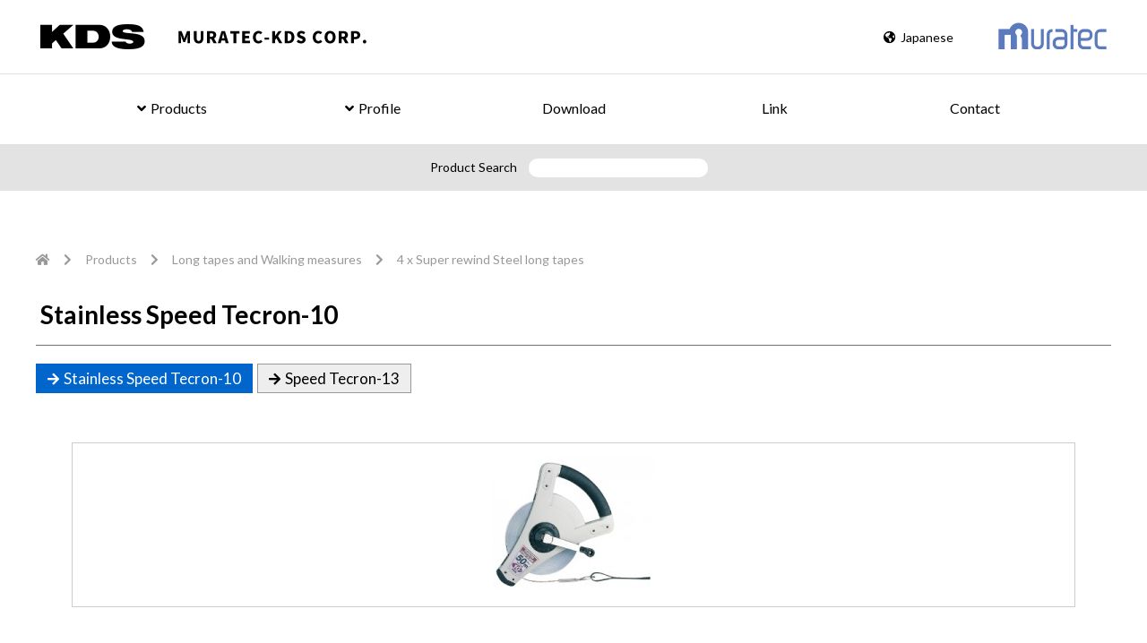

--- FILE ---
content_type: text/html; charset=UTF-8
request_url: https://muratec-kds.jp/en/products/sst10/
body_size: 11622
content:
<!DOCTYPE html>
<html>
<head>
<meta charset="UTF-8">
<meta http-equiv="content-language" content="ja">
<meta http-equiv="X-UA-Compatible" content="IE=edge"/>
<meta name="copyright" content="Copyright (C) Muratec-KDS Corp." />
<meta name="keywords" content="MURATEC-KDS CORP." />
<meta name="viewport" content="width=device-width,initial-scale=1.0,minimum-scale=1.0,maximum-scale=1.0,user-scalable=no">
<link rel="icon" href="/images/favicon.ico">
<link rel="apple-touch-icon" href="/images/apple-touch-icon.png">
<link rel="stylesheet" href="https://muratec-kds.jp/en/wp-content/themes/kds/style.css?202101151150">
<link rel="stylesheet" href="https://muratec-kds.jp/en/wp-content/themes/kds/style_sp.css?202101151150">
<script src="https://ajax.googleapis.com/ajax/libs/jquery/1.11.1/jquery.min.js"></script>
<script src="/js/megamenu.js" type="text/javascript"></script>
<script>
$(function(){
	$('.itemnavi li a').each(function(){
		var $href = $(this).attr('href');
		if(location.href.match($href)) {
		$(this).addClass('active');
		} else {
		$(this).removeClass('active');
		}
	});
});
</script>
<link href="https://fonts.googleapis.com/css?family=Lato:400,700|Noto+Sans+JP:400,700" rel="stylesheet">
<link rel="stylesheet" href="https://use.fontawesome.com/releases/v5.3.1/css/all.css" integrity="sha384-mzrmE5qonljUremFsqc01SB46JvROS7bZs3IO2EmfFsd15uHvIt+Y8vEf7N7fWAU" crossorigin="anonymous">
<title>Stainless Speed Tecron-10 | MURATEC-KDS CORP.</title>
<meta name='robots' content='max-image-preview:large' />
<script type="text/javascript">
/* <![CDATA[ */
window._wpemojiSettings = {"baseUrl":"https:\/\/s.w.org\/images\/core\/emoji\/15.0.3\/72x72\/","ext":".png","svgUrl":"https:\/\/s.w.org\/images\/core\/emoji\/15.0.3\/svg\/","svgExt":".svg","source":{"concatemoji":"https:\/\/muratec-kds.jp\/en\/wp-includes\/js\/wp-emoji-release.min.js?ver=6.6.4"}};
/*! This file is auto-generated */
!function(i,n){var o,s,e;function c(e){try{var t={supportTests:e,timestamp:(new Date).valueOf()};sessionStorage.setItem(o,JSON.stringify(t))}catch(e){}}function p(e,t,n){e.clearRect(0,0,e.canvas.width,e.canvas.height),e.fillText(t,0,0);var t=new Uint32Array(e.getImageData(0,0,e.canvas.width,e.canvas.height).data),r=(e.clearRect(0,0,e.canvas.width,e.canvas.height),e.fillText(n,0,0),new Uint32Array(e.getImageData(0,0,e.canvas.width,e.canvas.height).data));return t.every(function(e,t){return e===r[t]})}function u(e,t,n){switch(t){case"flag":return n(e,"\ud83c\udff3\ufe0f\u200d\u26a7\ufe0f","\ud83c\udff3\ufe0f\u200b\u26a7\ufe0f")?!1:!n(e,"\ud83c\uddfa\ud83c\uddf3","\ud83c\uddfa\u200b\ud83c\uddf3")&&!n(e,"\ud83c\udff4\udb40\udc67\udb40\udc62\udb40\udc65\udb40\udc6e\udb40\udc67\udb40\udc7f","\ud83c\udff4\u200b\udb40\udc67\u200b\udb40\udc62\u200b\udb40\udc65\u200b\udb40\udc6e\u200b\udb40\udc67\u200b\udb40\udc7f");case"emoji":return!n(e,"\ud83d\udc26\u200d\u2b1b","\ud83d\udc26\u200b\u2b1b")}return!1}function f(e,t,n){var r="undefined"!=typeof WorkerGlobalScope&&self instanceof WorkerGlobalScope?new OffscreenCanvas(300,150):i.createElement("canvas"),a=r.getContext("2d",{willReadFrequently:!0}),o=(a.textBaseline="top",a.font="600 32px Arial",{});return e.forEach(function(e){o[e]=t(a,e,n)}),o}function t(e){var t=i.createElement("script");t.src=e,t.defer=!0,i.head.appendChild(t)}"undefined"!=typeof Promise&&(o="wpEmojiSettingsSupports",s=["flag","emoji"],n.supports={everything:!0,everythingExceptFlag:!0},e=new Promise(function(e){i.addEventListener("DOMContentLoaded",e,{once:!0})}),new Promise(function(t){var n=function(){try{var e=JSON.parse(sessionStorage.getItem(o));if("object"==typeof e&&"number"==typeof e.timestamp&&(new Date).valueOf()<e.timestamp+604800&&"object"==typeof e.supportTests)return e.supportTests}catch(e){}return null}();if(!n){if("undefined"!=typeof Worker&&"undefined"!=typeof OffscreenCanvas&&"undefined"!=typeof URL&&URL.createObjectURL&&"undefined"!=typeof Blob)try{var e="postMessage("+f.toString()+"("+[JSON.stringify(s),u.toString(),p.toString()].join(",")+"));",r=new Blob([e],{type:"text/javascript"}),a=new Worker(URL.createObjectURL(r),{name:"wpTestEmojiSupports"});return void(a.onmessage=function(e){c(n=e.data),a.terminate(),t(n)})}catch(e){}c(n=f(s,u,p))}t(n)}).then(function(e){for(var t in e)n.supports[t]=e[t],n.supports.everything=n.supports.everything&&n.supports[t],"flag"!==t&&(n.supports.everythingExceptFlag=n.supports.everythingExceptFlag&&n.supports[t]);n.supports.everythingExceptFlag=n.supports.everythingExceptFlag&&!n.supports.flag,n.DOMReady=!1,n.readyCallback=function(){n.DOMReady=!0}}).then(function(){return e}).then(function(){var e;n.supports.everything||(n.readyCallback(),(e=n.source||{}).concatemoji?t(e.concatemoji):e.wpemoji&&e.twemoji&&(t(e.twemoji),t(e.wpemoji)))}))}((window,document),window._wpemojiSettings);
/* ]]> */
</script>
<style id='wp-emoji-styles-inline-css' type='text/css'>

	img.wp-smiley, img.emoji {
		display: inline !important;
		border: none !important;
		box-shadow: none !important;
		height: 1em !important;
		width: 1em !important;
		margin: 0 0.07em !important;
		vertical-align: -0.1em !important;
		background: none !important;
		padding: 0 !important;
	}
</style>
<link rel='stylesheet' id='wp-block-library-css' href='https://muratec-kds.jp/en/wp-includes/css/dist/block-library/style.min.css?ver=6.6.4' type='text/css' media='all' />
<style id='classic-theme-styles-inline-css' type='text/css'>
/*! This file is auto-generated */
.wp-block-button__link{color:#fff;background-color:#32373c;border-radius:9999px;box-shadow:none;text-decoration:none;padding:calc(.667em + 2px) calc(1.333em + 2px);font-size:1.125em}.wp-block-file__button{background:#32373c;color:#fff;text-decoration:none}
</style>
<style id='global-styles-inline-css' type='text/css'>
:root{--wp--preset--aspect-ratio--square: 1;--wp--preset--aspect-ratio--4-3: 4/3;--wp--preset--aspect-ratio--3-4: 3/4;--wp--preset--aspect-ratio--3-2: 3/2;--wp--preset--aspect-ratio--2-3: 2/3;--wp--preset--aspect-ratio--16-9: 16/9;--wp--preset--aspect-ratio--9-16: 9/16;--wp--preset--color--black: #000000;--wp--preset--color--cyan-bluish-gray: #abb8c3;--wp--preset--color--white: #ffffff;--wp--preset--color--pale-pink: #f78da7;--wp--preset--color--vivid-red: #cf2e2e;--wp--preset--color--luminous-vivid-orange: #ff6900;--wp--preset--color--luminous-vivid-amber: #fcb900;--wp--preset--color--light-green-cyan: #7bdcb5;--wp--preset--color--vivid-green-cyan: #00d084;--wp--preset--color--pale-cyan-blue: #8ed1fc;--wp--preset--color--vivid-cyan-blue: #0693e3;--wp--preset--color--vivid-purple: #9b51e0;--wp--preset--gradient--vivid-cyan-blue-to-vivid-purple: linear-gradient(135deg,rgba(6,147,227,1) 0%,rgb(155,81,224) 100%);--wp--preset--gradient--light-green-cyan-to-vivid-green-cyan: linear-gradient(135deg,rgb(122,220,180) 0%,rgb(0,208,130) 100%);--wp--preset--gradient--luminous-vivid-amber-to-luminous-vivid-orange: linear-gradient(135deg,rgba(252,185,0,1) 0%,rgba(255,105,0,1) 100%);--wp--preset--gradient--luminous-vivid-orange-to-vivid-red: linear-gradient(135deg,rgba(255,105,0,1) 0%,rgb(207,46,46) 100%);--wp--preset--gradient--very-light-gray-to-cyan-bluish-gray: linear-gradient(135deg,rgb(238,238,238) 0%,rgb(169,184,195) 100%);--wp--preset--gradient--cool-to-warm-spectrum: linear-gradient(135deg,rgb(74,234,220) 0%,rgb(151,120,209) 20%,rgb(207,42,186) 40%,rgb(238,44,130) 60%,rgb(251,105,98) 80%,rgb(254,248,76) 100%);--wp--preset--gradient--blush-light-purple: linear-gradient(135deg,rgb(255,206,236) 0%,rgb(152,150,240) 100%);--wp--preset--gradient--blush-bordeaux: linear-gradient(135deg,rgb(254,205,165) 0%,rgb(254,45,45) 50%,rgb(107,0,62) 100%);--wp--preset--gradient--luminous-dusk: linear-gradient(135deg,rgb(255,203,112) 0%,rgb(199,81,192) 50%,rgb(65,88,208) 100%);--wp--preset--gradient--pale-ocean: linear-gradient(135deg,rgb(255,245,203) 0%,rgb(182,227,212) 50%,rgb(51,167,181) 100%);--wp--preset--gradient--electric-grass: linear-gradient(135deg,rgb(202,248,128) 0%,rgb(113,206,126) 100%);--wp--preset--gradient--midnight: linear-gradient(135deg,rgb(2,3,129) 0%,rgb(40,116,252) 100%);--wp--preset--font-size--small: 13px;--wp--preset--font-size--medium: 20px;--wp--preset--font-size--large: 36px;--wp--preset--font-size--x-large: 42px;--wp--preset--spacing--20: 0.44rem;--wp--preset--spacing--30: 0.67rem;--wp--preset--spacing--40: 1rem;--wp--preset--spacing--50: 1.5rem;--wp--preset--spacing--60: 2.25rem;--wp--preset--spacing--70: 3.38rem;--wp--preset--spacing--80: 5.06rem;--wp--preset--shadow--natural: 6px 6px 9px rgba(0, 0, 0, 0.2);--wp--preset--shadow--deep: 12px 12px 50px rgba(0, 0, 0, 0.4);--wp--preset--shadow--sharp: 6px 6px 0px rgba(0, 0, 0, 0.2);--wp--preset--shadow--outlined: 6px 6px 0px -3px rgba(255, 255, 255, 1), 6px 6px rgba(0, 0, 0, 1);--wp--preset--shadow--crisp: 6px 6px 0px rgba(0, 0, 0, 1);}:where(.is-layout-flex){gap: 0.5em;}:where(.is-layout-grid){gap: 0.5em;}body .is-layout-flex{display: flex;}.is-layout-flex{flex-wrap: wrap;align-items: center;}.is-layout-flex > :is(*, div){margin: 0;}body .is-layout-grid{display: grid;}.is-layout-grid > :is(*, div){margin: 0;}:where(.wp-block-columns.is-layout-flex){gap: 2em;}:where(.wp-block-columns.is-layout-grid){gap: 2em;}:where(.wp-block-post-template.is-layout-flex){gap: 1.25em;}:where(.wp-block-post-template.is-layout-grid){gap: 1.25em;}.has-black-color{color: var(--wp--preset--color--black) !important;}.has-cyan-bluish-gray-color{color: var(--wp--preset--color--cyan-bluish-gray) !important;}.has-white-color{color: var(--wp--preset--color--white) !important;}.has-pale-pink-color{color: var(--wp--preset--color--pale-pink) !important;}.has-vivid-red-color{color: var(--wp--preset--color--vivid-red) !important;}.has-luminous-vivid-orange-color{color: var(--wp--preset--color--luminous-vivid-orange) !important;}.has-luminous-vivid-amber-color{color: var(--wp--preset--color--luminous-vivid-amber) !important;}.has-light-green-cyan-color{color: var(--wp--preset--color--light-green-cyan) !important;}.has-vivid-green-cyan-color{color: var(--wp--preset--color--vivid-green-cyan) !important;}.has-pale-cyan-blue-color{color: var(--wp--preset--color--pale-cyan-blue) !important;}.has-vivid-cyan-blue-color{color: var(--wp--preset--color--vivid-cyan-blue) !important;}.has-vivid-purple-color{color: var(--wp--preset--color--vivid-purple) !important;}.has-black-background-color{background-color: var(--wp--preset--color--black) !important;}.has-cyan-bluish-gray-background-color{background-color: var(--wp--preset--color--cyan-bluish-gray) !important;}.has-white-background-color{background-color: var(--wp--preset--color--white) !important;}.has-pale-pink-background-color{background-color: var(--wp--preset--color--pale-pink) !important;}.has-vivid-red-background-color{background-color: var(--wp--preset--color--vivid-red) !important;}.has-luminous-vivid-orange-background-color{background-color: var(--wp--preset--color--luminous-vivid-orange) !important;}.has-luminous-vivid-amber-background-color{background-color: var(--wp--preset--color--luminous-vivid-amber) !important;}.has-light-green-cyan-background-color{background-color: var(--wp--preset--color--light-green-cyan) !important;}.has-vivid-green-cyan-background-color{background-color: var(--wp--preset--color--vivid-green-cyan) !important;}.has-pale-cyan-blue-background-color{background-color: var(--wp--preset--color--pale-cyan-blue) !important;}.has-vivid-cyan-blue-background-color{background-color: var(--wp--preset--color--vivid-cyan-blue) !important;}.has-vivid-purple-background-color{background-color: var(--wp--preset--color--vivid-purple) !important;}.has-black-border-color{border-color: var(--wp--preset--color--black) !important;}.has-cyan-bluish-gray-border-color{border-color: var(--wp--preset--color--cyan-bluish-gray) !important;}.has-white-border-color{border-color: var(--wp--preset--color--white) !important;}.has-pale-pink-border-color{border-color: var(--wp--preset--color--pale-pink) !important;}.has-vivid-red-border-color{border-color: var(--wp--preset--color--vivid-red) !important;}.has-luminous-vivid-orange-border-color{border-color: var(--wp--preset--color--luminous-vivid-orange) !important;}.has-luminous-vivid-amber-border-color{border-color: var(--wp--preset--color--luminous-vivid-amber) !important;}.has-light-green-cyan-border-color{border-color: var(--wp--preset--color--light-green-cyan) !important;}.has-vivid-green-cyan-border-color{border-color: var(--wp--preset--color--vivid-green-cyan) !important;}.has-pale-cyan-blue-border-color{border-color: var(--wp--preset--color--pale-cyan-blue) !important;}.has-vivid-cyan-blue-border-color{border-color: var(--wp--preset--color--vivid-cyan-blue) !important;}.has-vivid-purple-border-color{border-color: var(--wp--preset--color--vivid-purple) !important;}.has-vivid-cyan-blue-to-vivid-purple-gradient-background{background: var(--wp--preset--gradient--vivid-cyan-blue-to-vivid-purple) !important;}.has-light-green-cyan-to-vivid-green-cyan-gradient-background{background: var(--wp--preset--gradient--light-green-cyan-to-vivid-green-cyan) !important;}.has-luminous-vivid-amber-to-luminous-vivid-orange-gradient-background{background: var(--wp--preset--gradient--luminous-vivid-amber-to-luminous-vivid-orange) !important;}.has-luminous-vivid-orange-to-vivid-red-gradient-background{background: var(--wp--preset--gradient--luminous-vivid-orange-to-vivid-red) !important;}.has-very-light-gray-to-cyan-bluish-gray-gradient-background{background: var(--wp--preset--gradient--very-light-gray-to-cyan-bluish-gray) !important;}.has-cool-to-warm-spectrum-gradient-background{background: var(--wp--preset--gradient--cool-to-warm-spectrum) !important;}.has-blush-light-purple-gradient-background{background: var(--wp--preset--gradient--blush-light-purple) !important;}.has-blush-bordeaux-gradient-background{background: var(--wp--preset--gradient--blush-bordeaux) !important;}.has-luminous-dusk-gradient-background{background: var(--wp--preset--gradient--luminous-dusk) !important;}.has-pale-ocean-gradient-background{background: var(--wp--preset--gradient--pale-ocean) !important;}.has-electric-grass-gradient-background{background: var(--wp--preset--gradient--electric-grass) !important;}.has-midnight-gradient-background{background: var(--wp--preset--gradient--midnight) !important;}.has-small-font-size{font-size: var(--wp--preset--font-size--small) !important;}.has-medium-font-size{font-size: var(--wp--preset--font-size--medium) !important;}.has-large-font-size{font-size: var(--wp--preset--font-size--large) !important;}.has-x-large-font-size{font-size: var(--wp--preset--font-size--x-large) !important;}
:where(.wp-block-post-template.is-layout-flex){gap: 1.25em;}:where(.wp-block-post-template.is-layout-grid){gap: 1.25em;}
:where(.wp-block-columns.is-layout-flex){gap: 2em;}:where(.wp-block-columns.is-layout-grid){gap: 2em;}
:root :where(.wp-block-pullquote){font-size: 1.5em;line-height: 1.6;}
</style>
<script type="text/javascript" src="https://muratec-kds.jp/en/wp-includes/js/jquery/jquery.min.js?ver=3.7.1" id="jquery-core-js"></script>
<script type="text/javascript" src="https://muratec-kds.jp/en/wp-includes/js/jquery/jquery-migrate.min.js?ver=3.4.1" id="jquery-migrate-js"></script>
<link rel="https://api.w.org/" href="https://muratec-kds.jp/en/wp-json/" /><link rel="alternate" title="JSON" type="application/json" href="https://muratec-kds.jp/en/wp-json/wp/v2/products/280" /><link rel="EditURI" type="application/rsd+xml" title="RSD" href="https://muratec-kds.jp/en/xmlrpc.php?rsd" />
<meta name="generator" content="WordPress 6.6.4" />
<link rel="canonical" href="https://muratec-kds.jp/en/products/sst10/" />
<link rel='shortlink' href='https://muratec-kds.jp/en/?p=280' />
<link rel="alternate" title="oEmbed (JSON)" type="application/json+oembed" href="https://muratec-kds.jp/en/wp-json/oembed/1.0/embed?url=https%3A%2F%2Fmuratec-kds.jp%2Fen%2Fproducts%2Fsst10%2F" />
<link rel="alternate" title="oEmbed (XML)" type="text/xml+oembed" href="https://muratec-kds.jp/en/wp-json/oembed/1.0/embed?url=https%3A%2F%2Fmuratec-kds.jp%2Fen%2Fproducts%2Fsst10%2F&#038;format=xml" />
</head>

<body>
<div id="wrapper">
<header>
	<div class="header">
		<h1><a href="https://muratec-kds.jp/en/"><img src="/images/logo_en.png" alt="MURATEC-KDS CORP."></a></h1>
											<ul>
			<li><a href="/"><i class="fas fa-globe-americas"></i>Japanese</a></li>
			<li><a href="https://www.muratec.jp/" target="_blank"><img src="/images/logo_muratec.png" alt="Murata Machinery, LTD."></a></li>
											</ul>
	</div>
	<label class="toggle" for="open"><i class="fas fa-bars"></i></label>
	<nav>
											<ul>
			<li class="itemcateon"><a href="#"><i class="fas fa-angle-down"></i>Products</a></li>
			<li class="companyon"><a href="#"><i class="fas fa-angle-down"></i>Profile</a></li>
			<li><a href="https://muratec-kds.jp/en/download/">Download</a></li>
			<li><a href="https://muratec-kds.jp/en/link/">Link</a></li>
			<li><a href="https://muratec-kds.jp/en/contact/">Contact</a></li>
											</ul>
		<div class="company">
												<ul>
				<li><a href="https://muratec-kds.jp/en/aboutus/"><i class="fas fa-arrow-right"></i>Summary of KDS</a></li>
				<li><a href="https://muratec-kds.jp/en/message/"><i class="fas fa-arrow-right"></i>TOP message</a></li>
				<li><a href="https://muratec-kds.jp/en/history/"><i class="fas fa-arrow-right"></i>History</a></li>
				<li><a href="https://muratec-kds.jp/en/network/"><i class="fas fa-arrow-right"></i>NetWork</a></li>
												</ul>
		</div>
		<div class="itemcate">
			<ul class="accordionmenu">
				<li class="pullmenu"><i class="fas fa-arrow-right"></i>Cutters</li>
					<div class="submenu">
						<table>
							<tr>
								<th><a href="https://muratec-kds.jp/en/product_category/cutters/"><img src="/images/en/i_cutters.jpg" alt="Cutters"><i class="fas fa-arrow-right"></i>Cutters</a></th>
								<td style="text-align:left; vertical-align:top;">
									<ul>
										<li class="itemtit">Extra Heavy Duty</li>
										<li><a href="https://muratec-kds.jp/en/products/h-12/">Job Boss Pro&nbsp;&nbsp;H-12</a></li>
										<li><a href="https://muratec-kds.jp/en/products/h-13/">Job Boss Soft Grip&nbsp;&nbsp;H-13</a></li>
										<li><a href="https://muratec-kds.jp/en/products/h-11/">Job Boss&nbsp;&nbsp;H-11</a></li>
										<li><a href="https://muratec-kds.jp/en/products/job-boss-master-pro-h-16/">Job Boss Master Pro H-16</a></li>
									</ul>
									<ul>
										<li class="itemtit">Heavy Duty</li>
										<li><a href="https://muratec-kds.jp/en/products/l-35/">L-35</a></li>
										<li><a href="https://muratec-kds.jp/en/products/l-34/">L-34</a></li>
										<li><a href="https://muratec-kds.jp/en/products/l-33/">Metal Meister L-33</a></li>
										<li><a href="https://muratec-kds.jp/en/products/l-32/">Metal Meister&nbsp;&nbsp;L-32</a></li>
										<li><a href="https://muratec-kds.jp/en/products/l-18el/">雅 (Mi-Ya-Bi)</a></li>
										<li><a href="https://muratec-kds.jp/en/products/l-11b/">Safety L with Power Black blade</a></li>
										<li><a href="https://muratec-kds.jp/en/products/l-18b/">Auto Lock L with Power Black blade</a></li>
										<li><a href="https://muratec-kds.jp/en/products/l-19b/">Twist L with Power Black blade</a></li>
										<li><a href="https://muratec-kds.jp/en/products/l-22/">Grip Fit Auto Lock L&nbsp;&nbsp;L-22</a></li>
										<li><a href="https://muratec-kds.jp/en/products/l-23/">Grip Fit Twist Lock L&nbsp;&nbsp;L-23</a></li>
										<li><a href="https://muratec-kds.jp/en/products/l-24/">Multi Pro AutoLock L&nbsp;&nbsp;L-24</a></li>
										<li><a href="https://muratec-kds.jp/en/products/l-25/">Multi Pro Twist Lock L&nbsp;&nbsp;L-25</a></li>
										<li><a href="https://muratec-kds.jp/en/products/l-11/">Safety L&nbsp;&nbsp;L-11</a></li>
										<li><a href="https://muratec-kds.jp/en/products/l-18/">Auto Lock L&nbsp;&nbsp;L-18</a></li>
										<li><a href="https://muratec-kds.jp/en/products/l-19/">Twist L&nbsp;&nbsp;L-19</a></li>
										<li><a href="https://muratec-kds.jp/en/products/lc-405/">Package-Deals LC-405</a></li>
										<li><a href="https://muratec-kds.jp/en/products/l-18-5h/">Package-Deals L-18</a></li>
										<li><a href="https://muratec-kds.jp/en/products/l-19-5h/">Package-Deals L-19</a></li>
										<li><a href="https://muratec-kds.jp/en/products/l-15/">Big Twist&nbsp;&nbsp;L-15</a></li>
										<li><a href="https://muratec-kds.jp/en/products/l-21/">Auto Feeder&nbsp;&nbsp;L-21</a></li>
										<li><a href="https://muratec-kds.jp/en/products/l-18ss/">Stainless Blade Auto Lock</a></li>
									</ul>
									<ul>
										<li class="itemtit">Heavy Duty Pro</li>
										<li><a href="https://muratec-kds.jp/en/products/grip-fit-auto-lock-g/">Grip Fit Auto Lock G&nbsp;&nbsp;G-15</a></li>
										<li><a href="https://muratec-kds.jp/en/products/grip-fit-twist-lock-g-2/">Grip Fit Twist Lock G&nbsp;&nbsp;G-16</a></li>
										<li><a href="https://muratec-kds.jp/en/products/safety-g/">Safety G&nbsp;&nbsp;G-11</a></li>
										<li class="itemtit">Other Cutters</li>
										<li><a href="https://muratec-kds.jp/en/products/safety-metal-pro-sa-14/">Safety Metal Pro&nbsp;&nbsp;SA-14</a></li>
										<li><a href="https://muratec-kds.jp/en/products/safety-metal/">Safety Metal with Black blades&nbsp;&nbsp;SA-12B</a></li>
										<li><a href="https://muratec-kds.jp/en/products/banana-sickle-multi-purpose-knife/">Banana Sickle (Multi-purpose knife)&nbsp;&nbsp;BK-11</a></li>
										<li><a href="https://muratec-kds.jp/en/products/twist-l-hook/">Twist L-Hook&nbsp;&nbsp;HK-11</a></li>
										<li><a href="https://muratec-kds.jp/en/products/threeway-2/">Threeway&nbsp;&nbsp;T-11</a></li>
										<li><a href="https://muratec-kds.jp/en/products/safet-master-2/">Safety Master&nbsp;&nbsp;SA-11B</a></li>
										<li><a href="https://muratec-kds.jp/en/products/plastic-cutter-2/">Plastic Cutter&nbsp;&nbsp;P-11</a></li>
										<li><a href="https://muratec-kds.jp/en/products/easy-grip-3/">Easy Grip&nbsp;&nbsp;D-12</a></li>
									</ul>
									<ul>
										<li class="itemtit">Standard Duty</li>
										<li><a href="https://muratec-kds.jp/en/products/grip-fit-auto-lock-s-22/">Grip Fit Auto Lock S-22</a></li>
										<li><a href="https://muratec-kds.jp/en/products/easy-slim-s-21/">Easy Slim S-21</a></li>
										<li><a href="https://muratec-kds.jp/en/products/slim-black/">Slim Black&nbsp;&nbsp;S-11B</a></li>
										<li><a href="https://muratec-kds.jp/en/products/pocket-slim-with-power-black-blade-2/">Pocket Slim with Power Black blade</a></li>
										<li><a href="https://muratec-kds.jp/en/products/dura-slim-with-power-black-blade-2/">Dura Slim with Power Black blade</a></li>
										<li><a href="https://muratec-kds.jp/en/products/metal-slim-2/">Metal Slim&nbsp;&nbsp;S-12</a></li>
										<li><a href="https://muratec-kds.jp/en/products/dura-slim-2/">Dura Slim&nbsp;&nbsp;S-13</a></li>
										<li><a href="https://muratec-kds.jp/en/products/pocket-slim-2/">Pocket Slim&nbsp;&nbsp;S-14</a></li>
										<li><a href="https://muratec-kds.jp/en/products/slim-trim-2/">Slim Trim&nbsp;&nbsp;S-18</a></li>
									</ul>
								</td>
							</tr>
						</table>
					</div>
				<li class="pullmenu"><i class="fas fa-arrow-right"></i>Spare Blades</li>
					<div class="submenu">
						<table>
							<tr>
								<th><a href="https://muratec-kds.jp/en/product_category/blades/"><img src="/images/en/i_spare-blades.jpg" alt="Spare Blades"><i class="fas fa-arrow-right"></i>Spare Blades</a></th>
								<td>
									<ul>
										<li class="itemtit">Extra Heavy Duty Blades</li>
										<li><a href="https://muratec-kds.jp/en/products/h-type-power-black-evolution/">H-type Power Black Evolution</a></li>
										<li><a href="https://muratec-kds.jp/en/products/h-type-power-white-evolution/">H-type Power White Evolution</a></li>
										<li><a href="https://muratec-kds.jp/en/products/h-type-non-snap-power-black-evolution/">H-type Non-Snap Power Black Evolution</a></li>
										<li class="itemtit">Heavy Duty Blades</li>
										<li><a href="https://muratec-kds.jp/en/products/l-type-power-black-evolution/">L-type Power Black Evolution</a></li>
										<li><a href="https://muratec-kds.jp/en/products/l-type-power-white-evolution/">L-type Power White Evolution</a></li>
										<li><a href="https://muratec-kds.jp/en/products/l-type-15-segments-power-white-evolution/">L-type 15 segments Power White Evolution</a></li>
										<li><a href="https://muratec-kds.jp/en/products/l-type-non-snap-power-black-evolution/">L-type Non-snap Power Black Evolution</a></li>
										<li><a href="https://muratec-kds.jp/en/products/l-type-non-snap-stainless-steel-blades/">L-type non-snap Stainless steel blades</a></li>
									</ul>
									<ul>
										<li class="itemtit">Heavy Duty Pro Blades</li>
										<li><a href="https://muratec-kds.jp/en/products/g-type-power-black-evolution/">G-type Power Black Evolution</a></li>
										<li><a href="https://muratec-kds.jp/en/products/g-type-power-white-evolution/">G-type Power White Evolution</a></li>
										<li><a href="https://muratec-kds.jp/en/products/g-type-15-segments-power-white-evolution/">G-type 15 segments Power White Evolution</a></li>
									</ul>
									<ul>
										<li class="itemtit">Other Blades</li>
										<li><a href="https://muratec-kds.jp/en/products/power-black-trapezoidal-blades/">Power Black Trapezoidal Blades&nbsp;&nbsp;TB-5B,TB-50B</a></li>
										<li><a href="https://muratec-kds.jp/en/products/rotary-blade-45/">Rotary blade&nbsp;&nbsp;RTB-28, RTB-45, RTB-60</a></li>
										<li><a href="https://muratec-kds.jp/en/products/keyhole-saw/">Keyhole Saw</a></li>
										<li><a href="https://muratec-kds.jp/en/products/standard-saw/">Standard Saw&nbsp;&nbsp;HSB-Z</a></li>
										<li><a href="https://muratec-kds.jp/en/products/hook-it/">Hook it</a></li>
										<li><a href="https://muratec-kds.jp/en/products/design/">Design&nbsp;&nbsp;DB-48</a></li>
										<li><a href="https://muratec-kds.jp/en/products/hook/">Hook for Plastic Cutter</a></li>
										<li><a href="https://muratec-kds.jp/en/products/sharpner/">Sharpner for Plastic Cutter</a></li>
									</ul>
									<ul>
										<li class="itemtit">Stainless steel blade series</li>
										<li><a href="https://muratec-kds.jp/en/products/l-type-stainless-steel-blades/">L-type Stainless steel blades</a></li>
										<li class="itemtit">Standard Duty Blades</li>
										<li><a href="https://muratec-kds.jp/en/products/s-type-power-black-evolution/">S-type Power Black Evolution</a></li>
										<li><a href="https://muratec-kds.jp/en/products/s-type-power-white-evolution/">S-type Power White Evolution</a></li>
										<li><a href="https://muratec-kds.jp/en/products/s-type-non-snap-power-black-evolutio/">S-type Non-Snap Power Black Evolution</a></li>
										<li><a href="https://muratec-kds.jp/en/products/30-degree-angled-blades/">30 degree angled blades</a></li>
									</ul>
								</td>
							</tr>
						</table>
					</div>
				<li class="pullmenu"><i class="fas fa-arrow-right"></i>Scissors</li>
					<div class="submenu">
						<table>
							<tr>
								<th><a href="https://muratec-kds.jp/en/product_category/scissors/"><img src="/images/en/i_scissors.jpg" alt="Scissors"><i class="fas fa-arrow-right"></i>Scissors</a></th>
								<td>
									<ul>
										<li>&nbsp;</li>
										<li><a href="https://muratec-kds.jp/en/products/ksc-2/">6-1/2″ Stainless Steel Scissors</a></li>
										<li><a href="https://muratec-kds.jp/en/products/ksc-1/">5-1/2″ Stainless Steel Scissors</a></li>
									</ul>
								</td>
							</tr>
						</table>
					</div>
				<li class="pullmenu"><i class="fas fa-arrow-right"></i>Pocket tapes</li>
					<div class="submenu">
						<table>
							<tr>
								<th><a href="https://muratec-kds.jp/en/product_category/tapes/"><img src="/images/en/i_pocket-tapes.jpg" alt="Pocket tapes"><i class="fas fa-arrow-right"></i>Pocket tapes</a></th>
								<td>
									<ul>
										<li class="itemtit">Both side Print series</li>
										<li><a href="https://muratec-kds.jp/en/products/both-side-print-19/">Both side Print 19</a></li>
										<li><a href="https://muratec-kds.jp/en/products/both-side-print-22/">Both side Print 22</a></li>
										<li><a href="https://muratec-kds.jp/en/products/both-side-print-25/">Both side Print 25</a></li>
										<li class="itemtit">GG EVO series</li>
										<li><a href="https://muratec-kds.jp/en/products/gg-evo-19/">GG EVO 19</a></li>
										<li><a href="https://muratec-kds.jp/en/products/gg-evo-25/">GG EVO 25</a></li>
										<li><a href="https://muratec-kds.jp/en/products/gg-evo-25-metric-inch/">GG EVO 25 Metric &#038; Inch</a></li>
										<li class="itemtit">GT27 series</li>
										<li><a href="https://muratec-kds.jp/en/products/gt-27/">GT 27</a></li>
										<li><a href="https://muratec-kds.jp/en/products/gtz-27/">GTZ 27</a></li>
										<li class="itemtit">NEO DURA series</li>
										<li><a href="https://muratec-kds.jp/en/products/neo-dura-g-gum-19/">NEO DURA-G (Gum) 19</a></li>
										<li><a href="https://muratec-kds.jp/en/products/neo-dura-g-gum-25/">NEO DURA-G (Gum) 25</a></li>
										<li><a href="https://muratec-kds.jp/en/products/neo-dura-m-metal-19/">NEO DURA-M (Metal) 19</a></li>
										<li><a href="https://muratec-kds.jp/en/products/neo-dura-m-metal-25/">NEO DURA-M (Metal) 25</a></li>
									</ul>
									<ul>
										<li class="itemtit">Other Tapes</li>
										<li><a href="https://muratec-kds.jp/en/products/mega-lock13-16/">Mega Lock13/16</a></li>
										<li><a href="https://muratec-kds.jp/en/products/mega-lock19-25/">Mega Lock19/25</a></li>
										<li><a href="https://muratec-kds.jp/en/products/giant-25/">Giant 25</a></li>
										<li><a href="https://muratec-kds.jp/en/products/jumbo-19/">Jumbo 19</a></li>
										<li><a href="https://muratec-kds.jp/en/products/new-neolock-13-16/">New NeoLock 13/16</a></li>
										<li><a href="https://muratec-kds.jp/en/products/neolock-13-16/">NeoLock 13/16</a></li>
										<li><a href="https://muratec-kds.jp/en/products/neolock-19/">NeoLock 19</a></li>
										<li><a href="https://muratec-kds.jp/en/products/neolock-25/">NeoLock 25</a></li>
										<li><a href="https://muratec-kds.jp/en/products/pocket-level-16/">Pocket Level 16</a></li>
										<li><a href="https://muratec-kds.jp/en/products/free13-16/">FREE13/16</a></li>
										<li><a href="https://muratec-kds.jp/en/products/compact-free-19/">Compact Free 19</a></li>
										<li><a href="https://muratec-kds.jp/en/products/compact-free-22/">Compact Free 22</a></li>
										<li><a href="https://muratec-kds.jp/en/products/compact-free-25/">Compact Free 25</a></li>
									</ul>
									<ul>
										<li class="itemtit">Pocket Tape Holder</li>
										<li><a href="https://muratec-kds.jp/en/products/pocket-tape-holder/">Pocket Tape Holder</a></li>
										<li class="itemtit">PRO DURA series</li>
										<li><a href="https://muratec-kds.jp/en/products/pro-dura-16/">PRO DURA 16</a></li>
										<li><a href="https://muratec-kds.jp/en/products/pro-dura-19/">PRO DURA 19</a></li>
										<li><a href="https://muratec-kds.jp/en/products/pro-dura-25/">PRO DURA 25</a></li>
										<li class="itemtit">PRONEXT series</li>
										<li><a href="https://muratec-kds.jp/en/products/pronext-19/">PRONEXT 19</a></li>
										<li><a href="https://muratec-kds.jp/en/products/pronext-25/">PRONEXT 25</a></li>
										<li class="itemtit">STAINLESS　Steel series</li>
										<li><a href="https://muratec-kds.jp/en/products/stainless-19/">Stainless 19</a></li>
										<li><a href="https://muratec-kds.jp/en/products/stainless-25/">Stainless 25</a></li>
									</ul>
									<ul>
										<li class="itemtit">UTILITY TAPES</li>
										<li><a href="https://muratec-kds.jp/en/products/escargots/">Escargots</a></li>
										<li><a href="https://muratec-kds.jp/en/products/mini-rod/">MINI-Rod</a></li>
										<li><a href="https://muratec-kds.jp/en/products/mini-rod-c/">MINI-Rod-C</a></li>
										<li><a href="https://muratec-kds.jp/en/products/rain-drop/">Rain drop</a></li>
										<li><a href="https://muratec-kds.jp/en/products/steel-diameter-tape/">Steel Diameter tape</a></li>
										<li><a href="https://muratec-kds.jp/en/products/steel-diameter-tape-100ths/">Steel Diameter tape 100ths</a></li>
										<li><a href="https://muratec-kds.jp/en/products/steel-diameter-tape-64ths/">Steel Diameter tape 64ths</a></li>
										<li><a href="https://muratec-kds.jp/en/products/steel-flat-tape/">Steel flat tape</a></li>
										<li><a href="https://muratec-kds.jp/en/products/setting-measure-13/">Setting measure 13</a></li>
										<li><a href="https://muratec-kds.jp/en/products/setting-measure-13-reversed/">Setting measure 13 Reversed</a></li>
										<li><a href="https://muratec-kds.jp/en/products/setting-measure-13-center/">Setting measure 13 Center</a></li>
										<li><a href="https://muratec-kds.jp/en/products/setting-measure-10/">Setting measure 10</a></li>
										<li><a href="https://muratec-kds.jp/en/products/stainless-setting-measure-10/">Stainless Setting measure 10</a></li>
									</ul>
								</td>
							</tr>
						</table>
					</div>
				<li class="pullmenu"><i class="fas fa-arrow-right"></i>Long tapes and Walking measures</li>
					<div class="submenu">
						<table>
							<tr>
								<th><a href="https://muratec-kds.jp/en/product_category/measures/"><img src="/images/en/i_measures.jpg" alt="Long tapes and Walking measures"><i class="fas fa-arrow-right"></i>Long tapes and Walking measures</a></th>
								<td>
									<ul>
										<li class="itemtit">4 x Super rewind Steel long tapes</li>
										<li><a href="https://muratec-kds.jp/en/products/sst10/">Stainless Speed Tecron-10</a></li>
										<li><a href="https://muratec-kds.jp/en/products/st13/">Speed Tecron-13</a></li>
									</ul>
									<ul>
										<li class="itemtit">Glass fiber long tapes</li>
										<li><a href="https://muratec-kds.jp/en/products/speed-tufmic-12r/">Speed Tufmic-12R</a></li>
										<li><a href="https://muratec-kds.jp/en/products/tufmic-12r/">Tufmic-12R</a></li>
										<li><a href="https://muratec-kds.jp/en/products/tufmic-12c/">Tufmic-12C</a></li>
									</ul>
									<ul>
										<li class="itemtit">Steel long tapes</li>
										<li><a href="https://muratec-kds.jp/en/products/tecron-13/">Tecron-13</a></li>
										<li><a href="https://muratec-kds.jp/en/products/tecron-10/">Tecron-10</a></li>
										<li><a href="https://muratec-kds.jp/en/products/unilong-13/">Unilong-13</a></li>
										<li><a href="https://muratec-kds.jp/en/products/kaclong/">KACLONG</a></li>
									</ul>
									<ul>
										<li class="itemtit">Walking Measure</li>
										<li><a href="https://muratec-kds.jp/en/products/wm-1ks/">WM-1KS</a></li>
										<li><a href="https://muratec-kds.jp/en/products/wm-10kl/">WM-10KL</a></li>
										<li><a href="https://muratec-kds.jp/en/products/wm-1ka/">WM-1KA</a></li>
										<li><a href="https://muratec-kds.jp/en/products/wm-1kb/">WM-1KB</a></li>
										<li><a href="https://muratec-kds.jp/en/products/wm-10kdx/">WM-10KDX</a></li>
									</ul>
								</td>
							</tr>
						</table>
					</div>
				<li class="pullmenu"><i class="fas fa-arrow-right"></i>Electronic Products</li>
					<div class="submenu">
						<table>
							<tr>
								<th><a href="https://muratec-kds.jp/en/product_category/electronic/"><img src="/images/en/i_electronic.jpg" alt="Electronic Products"><i class="fas fa-arrow-right"></i>Electronic Products</a></th>
								<td>
									<ul>
										<li class="itemtit">Digital Pole Measures</li>
										<li><a href="https://muratec-kds.jp/en/products/digital-pole-measures/">Digital Pole Measures</a></li>
										<li><a href="https://muratec-kds.jp/en/products/digital-pole-measures-s/">Digital Pole Measures-S</a></li>
									</ul>
									<ul>
										<li class="itemtit">Tracking Gauge</li>
										<li><a href="https://muratec-kds.jp/en/products/tracking-gauge/">Tracking Gauge</a></li>
									</ul>
								</td>
							</tr>
						</table>
					</div>
				<li class="pullmenu"><i class="fas fa-arrow-right"></i>Scrapers</li>
					<div class="submenu">
						<table>
							<tr>
								<th><a href="https://muratec-kds.jp/en/product_category/painter/"><img src="/images/en/i_painter.jpg" alt="Scrapers"><i class="fas fa-arrow-right"></i>Scrapers</a></th>
								<td>
									<ul>
										<li>&nbsp;</li>
										<li><a href="https://muratec-kds.jp/en/products/sus-putty-knives-14-in-1-type/">SUS putty knives (14-in-1 type)</a></li>
										<li><a href="https://muratec-kds.jp/en/products/gg-scraper-scl-200bc/">GG scraper SCL-200BC</a></li>
										<li><a href="https://muratec-kds.jp/en/products/gg-scraper-scl-300bc/">GG scraper SCL-300BC</a></li>
										<li><a href="https://muratec-kds.jp/en/products/gg-scraper-scl-600bc/">GG scraper SCL-600BC</a></li>
										<li><a href="https://muratec-kds.jp/en/products/sus-putty-knives-flexible-type/">SUS putty knives (Flexible type)</a></li>
										<li><a href="https://muratec-kds.jp/en/products/sus-putty-knives-chisel-type/">SUS putty knives (Chisel type)</a></li>
										<li><a href="https://muratec-kds.jp/en/products/handy-scraper-scl-100/">Handy Scraper SCL-100</a></li>
									</ul>
								</td>
							</tr>
						</table>
					</div>
				<li class="pullmenu"><i class="fas fa-arrow-right"></i>Marking tools</li>
					<div class="submenu">
						<table>
							<tr>
								<th><a href="https://muratec-kds.jp/en/product_category/marking/"><img src="/images/en/i_marking.jpg" alt="Marking tools"><i class="fas fa-arrow-right"></i>Marking tools</a></th>
								<td>
									<ul>
										<li>&nbsp;</li>
										<li><a href="https://muratec-kds.jp/en/products/anchor-line/">Anchor Line</a></li>
									</ul>
								</td>
							</tr>
						</table>
					</div>
				<li class="pullmenu"><i class="fas fa-arrow-right"></i>Wood working tools</li>
					<div class="submenu">
						<table>
							<tr>
								<th><a href="https://muratec-kds.jp/en/product_category/wood/"><img src="/images/en/i_wood.jpg" alt="Wood working tools"><i class="fas fa-arrow-right"></i>Wood working tools</a></th>
								<td>
									<ul>
										<li>&nbsp;</li>
										<li><a href="https://muratec-kds.jp/en/products/wooden-chisels/">Wooden Chisels</a></li>
										<li><a href="https://muratec-kds.jp/en/products/planers/">Planers</a></li>
									</ul>
								</td>
							</tr>
						</table>
					</div>
				<li class="pullmenu"><i class="fas fa-arrow-right"></i>Other tools</li>
					<div class="submenu">
						<table>
							<tr>
								<th><a href="https://muratec-kds.jp/en/product_category/other/"><img src="https://muratec-kds.jp/en/wp-content/uploads/2020/08/Saws.jpg" alt="Other tools"><i class="fas fa-arrow-right"></i>Other tools</a></th>
								<td>
									<ul>
										<li class="itemtit">Saws</li>
										<li><a href="https://muratec-kds.jp/en/products/gg-saw/">GG saw</a></li>
									</ul>
								</td>
							</tr>
						</table>
					</div>
			</ul>
		</div>
	</nav>
	<div class="itemsearch"><span>Product Search</span> <span class="inputtxt"><form method="get" id="searchform" action="https://muratec-kds.jp/en">
<input type="text" name="s" id="s" value="" class="items">
</form></span></div>
</header>
<main>
<div id="main" class="itempage">
	<ul class="pankuzu">
		<li><a href="https://muratec-kds.jp/en/"><i class="fas fa-home"></i></a></li>
		<li>Products</li>
		<li><a href="https://muratec-kds.jp/en/product_category/measures/">Long tapes and Walking measures</a></li>
		<li>4 x Super rewind Steel long tapes</li>
	</ul>
	<h2>Stainless Speed Tecron-10</h2>
	<ul class="itemnavi">
			<li><a href="https://muratec-kds.jp/en/products/sst10/">Stainless Speed Tecron-10</a></li>
				<li><a href="https://muratec-kds.jp/en/products/st13/">Speed Tecron-13</a></li>
				</ul>

	<div class="contents">
				<div class="itemphoto">
			<ul>
				<li><img src="https://muratec-kds.jp/en/wp-content/uploads/2020/08/SST10-50-e1326292861598.jpg"></li>
							</ul>
		</div>
				
		<div class="itemmovie"></div>
		
				
				
		<table class="itemdetail">
			<tr>
				<td>					<h4>Features</h4>
					<p>Quad-Speed rewind, extruded nylon coated stainless steel long tape. Easy to read black and red marking with quick reading meter figures. Elastomer grip and shock absorber tip.</p>
				</td>
				<td>					<h4>Remark</h4>
					<p>Standard tention: 20℃ 50N , Blade width: 10mm</p>
				</td>
			</tr>
			<tr>
				<td>					<h4>Variations</h4>
					<p>Metric 30m: SST10-30, 50m: SST10-50<br />
Metric & inch 30m x 100ft.: SST10-30ME, 50m x 164ft.: SST10-50ME</p>
				</td>
				<td></td>
			</tr>
		</table>

		
			</div>
</div>
</main>
<footer>
	<div class="link">
		<a href="" class="up"><i class="fas fa-arrow-up"></i></a>
	</div>
	<div id="footer">
		<div class="footer">
			<img src="/images/logo_f_en.png" alt="MURATEC-KDS CORP.">
			<p class="copyr">&copy;MURATEC-KDS CORP.</p>
		</div>
	</div>
</footer>
</div>

<input id="open" type="checkbox">
<div id="menu">
<ul class="menu accbox">
	<li><label for="itemcate">Products</label>
		<input type="checkbox" id="itemcate" class="cssacc" />
		<ul class="accshow">
			<li><a href="https://muratec-kds.jp/en/product_category/cutters/"><i class="fas fa-arrow-right"></i>Cutters</a></li>
			<li><a href="https://muratec-kds.jp/en/product_category/blades/"><i class="fas fa-arrow-right"></i>Spare Blades</a></li>
			<li><a href="https://muratec-kds.jp/en/product_category/bases/"><i class="fas fa-arrow-right"></i>Safety-Bases</a></li>
			<li><a href="https://muratec-kds.jp/en/product_category/scissors/"><i class="fas fa-arrow-right"></i>Scissors</a></li>
			<li><a href="https://muratec-kds.jp/en/product_category/tapes/"><i class="fas fa-arrow-right"></i>Pocket tapes</a></li>
			<li><a href="https://muratec-kds.jp/en/product_category/measures/"><i class="fas fa-arrow-right"></i>Long tapes and Walking measures</a></li>
			<li><a href="https://muratec-kds.jp/en/product_category/electronic/"><i class="fas fa-arrow-right"></i>Electronic Products</a></li>
			<li><a href="https://muratec-kds.jp/en/product_category/painter/"><i class="fas fa-arrow-right"></i>Painter tools</a></li>
			<li><a href="https://muratec-kds.jp/en/product_category/marking/"><i class="fas fa-arrow-right"></i>Marking tools</a></li>
		</ul>
	</li>
	<li><label for="company">Profile</label>
		<input type="checkbox" id="company" class="cssacc" />
		<ul class="accshow">
			<li><a href="https://muratec-kds.jp/en/aboutus/"><i class="fas fa-arrow-right"></i>Summary of KDS</a></li>
			<li><a href="https://muratec-kds.jp/en/message/"><i class="fas fa-arrow-right"></i>TOP message</a></li>
			<li><a href="https://muratec-kds.jp/en/history/"><i class="fas fa-arrow-right"></i>History</a></li>
			<li><a href="https://muratec-kds.jp/en/network/"><i class="fas fa-arrow-right"></i>NetWork</a></li>
		</ul>
	</li>
	<li><a href="https://muratec-kds.jp/en/download/">Download</a></li>
	<li><a href="https://muratec-kds.jp/en/link/">Link</a></li>
	<li><a href="https://muratec-kds.jp/en/contact/">Contact</a></li>
</ul>
<p class="close"><label class="toggle" for="open"><i class="far fa-window-close"></i>閉じる</label></p>
</div>
</body>
</html>


--- FILE ---
content_type: text/css
request_url: https://muratec-kds.jp/en/wp-content/themes/kds/style.css?202101151150
body_size: 6429
content:
@charset "utf-8";

/* -----reset--------------------------------------- */
html, body, div, span, applet, object, iframe,
h1, h2, h3, h4, h5, h6, p, blockquote, pre,
a, abbr, acronym, address, big, cite, code,
del, dfn, em, img, ins, kbd, q, s, samp,
small, strike, strong, sub, sup, tt, var,
b, u, i, center,
dl, dt, dd, ol, ul, li,
fieldset, form, label, legend,
table, caption, tbody, tfoot, thead, tr, th, td,
article, aside, canvas, details, embed, 
figure, figcaption, footer, header, hgroup, 
menu, nav, output, ruby, section, summary,
time, mark, audio, video {
	margin: 0;
	padding: 0;
	border: 0;
	font-size: 100%;
	font: inherit;
	vertical-align: baseline;
}
/* HTML5 display-role reset for older browsers */
article, aside, details, figcaption, figure, 
footer, header, hgroup, menu, nav, section {
	display: block;
}
body {
	line-height: 1;
}
ol, ul {
	list-style: none;
	letter-spacing:-0.5em;
}
li {
	letter-spacing:normal;
}
blockquote, q {
	quotes: none;
}
blockquote:before, blockquote:after,
q:before, q:after {
	content: '';
	content: none;
}
table {
	border-collapse: collapse;
	border-spacing: 0;
}
/* ------------------------------------------------------ */


@media print, screen and (min-width:961px){
* {
	font-style:normal;
	font-weight:normal;
	box-sizing:border-box; -webkit-box-sizing:border-box; -moz-box-sizing:border-box;
	}

html {
  font-size: 62.5%; /*font-size:10px;*/
  -webkit-text-size-adjust: 100%;
  }

body {
	color: #000;
	margin: 0;
	padding: 0;
	font-size:1.6rem; /*font-size:12px;*/
	font-family: 'Lato', 'Noto Sans JP', '游ゴシック Medium', '游ゴシック体', 'Yu Gothic Medium', YuGothic, 'ヒラギノ角ゴ ProN', 'Hiragino Kaku Gothic ProN', 'メイリオ', Meiryo, 'ＭＳ Ｐゴシック', 'MS PGothic', sans-serif;
	}

a { color:#000; text-decoration:none; }
a:hover { color:#54bbff; }
a.gray { color:#aaa; text-decoration:none; }


button { border:0; padding:0; background:none; cursor:pointer; }
	
.left { float:left; }
.right { float:right; }
.center { text-align:center; }
.tright { text-align:right; }
.tleft { text-align:left; }

.fs10 { font-size:1.0rem; }
.fs12 { font-size:1.2rem; }
.fs14 { font-size:1.4rem; }
.fs16 { font-size:1.6rem; }
.fs18 { font-size:1.8rem; }
.fs20 { font-size:2.0rem; }
.fs28 { font-size:2.8rem; }

.f_bold { font-weight:bold; }
.tline { border-bottom-width:1px; border-bottom-style:solid; padding-bottom:2px; }

.red { color:#cc0000; }
.green { color:#009933; }

pre { white-space: pre-wrap; word-wrap: break-word; overflow: visible;
	font-family: -apple-system, BlinkMacSystemFont, "Helvetica Neue", "Yu Gothic Medium", YuGothic Medium, "ヒラギノ角ゴ ProN W3", Hiragino Kaku Gothic ProN, Arial, "メイリオ", Meiryo, sans-serif;
	}

table, caption, tbody, tfoot, thead, tr, th, td { vertical-align:middle; }

/* ------------------------------------------------------ */

#wrapper {
	width:100%;
	height:100%;
	margin:0;
	padding:0;
	background-color:#fff;
	}

header {
	margin:0;
	padding:0;
	}
	header div.header { width:100%; max-width:1200px; margin:0 auto; padding:25px 0; position:relative; }
	header div.header h1 { position:absolute; top:27px; left:5px; }
	header div.header ul { text-align:right; margin-right:5px; }
	header div.header li { display:inline-block; margin-left:50px; vertical-align:top; padding-top:10px; font-size:1.4rem; }
		header div.header li i { margin-right:5px; }
		header div.header li:last-child { padding-top:0; }
		header div.header li a:hover { color:#5b7bbe; }
	label.toggle { display:none; }

nav { border-top:1px solid #e0e0e0; border-bottom:1px solid #e0e0e0; width:100%; text-align:center; position:relative; height:80px; }
	nav ul { width:100%; max-width:1120px; margin:0 auto; padding:0; }
	nav li { display:inline-block; width:20%; margin:0; padding:0; text-align:center; font-size:1.6rem; white-space:nowrap; }
	nav a { padding:30px 0; display:block; text-decoration:none; }
	nav li i { margin-right:5px; }

.company { position:absolute; top:79px; left:0; width:100%; display:none; z-index:11; padding:5px 0; background-color:#333333; text-align:center; height:60px; }
.company ul { min-width:1120px; text-align:left; }
.company li { display:inline-block; font-size:1.2rem; width:auto !important; text-align:left; margin-right:35px; }
.company li a { padding:18px 0; color:#fff !important; }

.itemcateon a.open { color:#54bbff; }
.itemcate { position:absolute; top:79px; left:0; width:100%; display:none; z-index:10; padding:5px 0; background-color:#333333; text-align:center; height:75px; }
.itemcate ul { min-width:1120px; }
.itemcate li { display:inline-block; font-size:1.2rem; width:auto !important; text-align:left; margin-right:18px; }
.itemcate li a { color:#fff !important; }

.submenu { display:none; }
.submenu { position:absolute; top:75px; left:0; background-color:#333333; width:100%; border-top:1px solid #434343; z-index:8; }
.accordionmenu .pullmenu,
.accordionmenu li a { cursor: pointer; padding:10px 4px 5px 0; color:#fff !important; border-bottom:3px solid #333333; }
.accordionmenu .pullmenu:hover,
.accordionmenu .pullmenu:active,
.pullmenu.open,
.accordionmenu li a:hover { color:#fff; border-bottom:3px solid #0066cc; }

.submenu table { width:100%; max-width:1200px; margin:0 auto; padding:10px; }
.submenu th { width:200px; letter-spacing:normal; vertical-align:top; text-align:left; line-height:120%; }
	.submenu th img { max-width:200px; height:auto; margin-bottom:30px; }
	.submenu th a { color:#fff; font-size:1.4rem; }
	.submenu th i { margin-right:5px; }
.submenu td { vertical-align:top; text-align:left; }
.submenu td ul { display:inline-block; width:21% !important; min-width:inherit; vertical-align:top; margin:10px 0 10px 4%; }
.submenu td ul li { display:block; white-space:normal; line-height:130%; }
	.submenu td ul li.itemtit { margin-top:20px; color:#fff; padding-bottom:3px; }
	.submenu td ul li.itemtit:before { content:'■'; margin-right:5px; }
.submenu td ul li a { padding:5px 0 !important; color:#fff !important; border:0 !important; }
.submenu td ul li a:hover { color:#bbb !important; }

.itemsearch { width:100%; padding:15px; background-color:#e3e3e3; text-align:center; font-size:1.4rem; }
.itemsearch span { display:inline-block; margin-right:10px; }
.itemsearch span.inputtxt { background-color:#fff; width:200px; border-radius:100px; }
.itemsearch input.items { border:none; padding:3px 5px; }

footer {
	margin:80px 0 0 0;
	padding:40px 0 0 0;
	background-color:#333; 
	position:relative;
	}
	
	footer a.up { display:block; position:absolute; top:-45px; right:0; width:45px; height:45px; padding-top:8px;
				text-align:center; font-size:3.0rem; background-color:#959595; color:#fff; }
	footer .link a:hover.up { color:#555; }
	
	footer #footer { padding:0 0 100px 0; }
	footer .footer { width:98%; max-width:1120px; margin:0 auto; position:relative; }
	footer .footer p { font-size:1.2rem; color:#eee; padding:10px 0; line-height:150%; }
	footer .footer p.copyr { position:absolute; top:0; right:0; font-size:1.0rem; color:#999; }
	
.sp { display:none; }
	
#main { width:98%; max-width:1200px; margin:0 auto; padding:60px 0 0 0; }

.contents { width:96%; max-width:1120px; margin:0 auto; position:relative; padding-bottom:80px; min-height:250px; font-size:1.5rem; }

.clr { clear:both; }


/* --------------------------------------------------------------
  MENU
-------------------------------------------------------------- */
#menu, #open { display: none; }


/* --------------------------------------------------------------
  clearfix
-------------------------------------------------------------- */
#topinfo dl:after,
.newsc:after,
#topconcept:after,
footer .sitemap:after,
.contents:after,
dl.sortimo dd:after {
  height: 0;
  visibility: hidden;
  content: ".";
  display: block;
  clear: both;
  }

/* --------------------------------------------------------------
  トップページ
-------------------------------------------------------------- */

#topmain { background-color:#000; background-image:url(/images/topmain_en.jpg); background-position:top center; background-repeat:no-repeat; height:420px; }


#topinfo { width:98%; max-width:1120px; margin:70px auto; position:relative; }
#topinfo h3 { position:absolute; top:15px; left:0; font-size:2.5rem; letter-spacing:0.1em; }
#topinfo ul { margin:0 0 0 200px; }
#topinfo li { border-bottom:1px solid #ccc; line-height:125%; padding:15px 3px; }
	#topinfo li span.date { color:#999; display:inline-block; width:150px; }
	#topinfo li span.ncate { display:inline-block; text-align:center; padding:2px; line-height:110%; margin-right:25px;
			font-size:1.0rem; color:#3399cc; border:1px solid #3399cc; width:80px; }

#topitemcate { width:100%; background:url(../images/topitem_bg.png) top center repeat-x; padding:70px 0 80px 0; } 
#topitemcate h2 { font-size:2.8rem; text-align:center; line-height:120%; }
#topitemcate h2 span { font-size:1.4rem; }
#topitemcate ul { width:98%; max-width:1120px; margin:40px auto; }
#topitemcate li { display:inline-block; width:19.2%; background-color:#fff; margin-right:1%; margin-bottom:10px; padding:10px 2px 10px 10px; border:1px solid #eee; }
	#topitemcate li:nth-child(5n) { margin-right:0; }
#topitemcate li a { color:#0066cc; font-size:1.4rem; }
#topitemcate li i { margin-right:5px; }
#topitemcate li img { width:100%; max-width:200px; margin:0 auto; display:block; margin-bottom:8px; }

/* --------------------------------------------------------------
  基本
-------------------------------------------------------------- */

img { max-width:100%; height:auto; }

a.btn { display:block; width:280px; margin:40px auto; padding:15px 5px; background-color:#000; text-align:center; color:#fff; font-size:1.4rem; }
a.btn i { margin-right:5px; }
a:hover.btn { color:#3399cc; }

.userbtn { background-color:#eee; padding:20px 0; margin:20px 0; }

ul.pankuzu { margin:10px 0; font-size:1.4rem; color:#999; }
ul.pankuzu li { display:inline; padding:0; }
	ul.pankuzu li:after { content:'\f054'; font-family:"Font Awesome 5 Free"; font-weight:900; margin:0 15px; }
	ul.pankuzu li:last-child:after { display:none; }
ul.pankuzu li a { color:#999; }

.breadcrumbs { margin:10px 0; font-size:1.4rem; color:#999; }
.breadcrumbs span.break { padding:0 15px; }
.breadcrumbs a { color:#999; }

a.arw { color:#0066cc; }
a.arw:hover { text-decoration:none; }
a.arw:before { content:'\f061'; font-family:"Font Awesome 5 Free"; font-weight:900; margin-right:10px; color:#0066cc; text-decoration:none; }

ul.disc { margin:20px; }
ul.disc li { list-style-type:disc; line-height:180%; margin:10px 0; }
	td ul.disc { margin:0 20px !important; }

ol { margin:20px; }
ol li { list-style-type:decimal; padding:0 0 15px 0; line-height:160%; }
ol li p { margin:5px 0 !important; }

ul ol { margin:0 20px !important; }
ul ol li { list-style-type:decimal !important; padding:0 0 5px 0 !important; line-height:160% !important; }

ul.alpha { margin:20px; }
ul.alpha { list-style-type:upper-alpha; line-height:160%; margin:10px 0; }

ul ol ul { margin:0 20px !important; }
ul ol ul li { list-style:none !important; }

ul ol ul.alpha { margin:0 20px !important; } 
ul ol ul.alpha li { list-style-type:lower-alpha !important; padding:0 0 5px 0 !important; line-height:150% !important; }

ul ol ul ul.alpha { margin:0 40px !important; } 

ul.pagelink { margin:20px 0; padding:15px; text-align:right; font-size:1.2rem; background:#efefef; }
ul.pagelink li { display:inline-block; width:auto; margin-left:25px; }
ul.pagelink li i { margin-right:5px; }

div.attention { width:96%; max-width:860px; margin:60px auto; padding:15px 5px; text-align:center; border:3px solid #ccc; color:#cc0000; font-size:1.8rem; font-weight:bold; }
div.attention p { font-size:1.8rem !important; }

div.attention2 { width:96%; max-width:860px; margin:60px auto 20px auto; padding:15px 5px; text-align:center; background-color:#eeeeee; }
div.attention2 p.centerinfo { font-size:3.0rem; font-weight:bold; text-align:center; }
div.attention2 p.centerinfo span { color:#0066cc; }
div.attention2 p.reception { border-top:1px solid #ccc; max-width:760px; margin:0 auto; padding:15px; }

table.about { width:100%; max-width:900px; font-size:1.4rem; margin:20px auto; }
table.about th { background-color:#f2f2f2; padding:20px 30px; font-weight:bold; text-align:left; vertical-align:top; border-bottom:1px solid #ccc; border-top:1px solid #ccc; }
table.about td { padding:20px 40px; border-bottom:1px solid #ccc; border-top:1px solid #ccc; }

table.catalog { width:80%; max-width:900px; margin:40px auto; border:1px solid #ddd }
table.catalog td { padding:20px; font-size:1.3rem; }
	table.catalog td:nth-child(1) { min-width:120px; max-width:180px; }
	table.catalog td:nth-child(3) { min-width:152px; }

div.block { border-top:1px solid #ccc; }
div.block h4:before { content:'●'; color:#3399cc; font-size:1.5rem; }

img.imgr { float:right; max-width:45%; height:auto; margin-left:20px; }
img.imgl { float:left; max-width:45%; height:auto; margin-right:20px; }

ul.line2 { margin:20px 0; }
ul.line2 li { display:inline-block; width:48%; margin:5px 1%; text-align:center; vertical-align:top; }
ul.line2 li p { text-align:left; margin:10px 0 !important; }
ul.line2 li h4 { background-color:#ccc; text-align:center; padding:10px !important; font-size:1.8rem !important; margin-top:40px !important; }

ul.line3 { margin:20px 0; }
ul.line3 li { display:inline-block; width:33.333%; padding:5px 1%; text-align:center; vertical-align:top; }
ul.line3 li p { text-align:left; margin:10px 0 !important; }

ul.line4 { margin:20px 0; }
ul.line4 li { display:inline-block; width:25%; padding:5px 1%; text-align:center; vertical-align:top; }

.news a { border-bottom-width:1px; border-bottom-style:solid; padding-bottom:2px; }

#news ul { margin:0 0 0 200px; }
#news li { border-bottom:1px solid #ccc; line-height:125%; padding:15px 3px; }
	#news li span.date { color:#999; display:inline-block; width:150px; }
	#news li span.ncate { display:inline-block; text-align:center; padding:2px; line-height:110%; margin-right:25px;
			font-size:1.0rem; color:#3399cc; border:1px solid #3399cc; width:80px; }

/* --------------------------------------------------------------
  固定ページ
-------------------------------------------------------------- */

.pages h2 { font-size:2.8rem; font-weight:bold; padding:20px 0; margin:20px 0; position:relative;  }
	.pages h2 img { width:auto; height:30px; vertical-align:bottom; margin-left:8px; }
	.pages h2 span { position:absolute; right:0; }
	.pages h2.vidmar { border-bottom:1px solid #333; }
.pages h3 { font-size:2.1rem; font-weight:bold; border-bottom:4px solid #eee; padding:20px 5px; margin:40px 0 20px 0; position: relative; }
	.pages h3:after { content:""; display:block; line-height:0; position:absolute; left:0; bottom:-4px; width:60px; border-bottom:4px solid #3399cc; }
	.pages h3.tbl { width:100%; max-width:900px; margin:40px auto !important; }
.pages h4 { font-size:2.0rem; font-weight:bold; padding:20px 5px; margin:20px 0; }
	
.pages p { line-height:180%; margin:20px 0; }
.pages p.tbl { width:100%; max-width:900px; margin:20px auto; }

ul.history { width:100%; max-width:900px; margin:20px auto; border-top:1px solid #ccc; border-bottom:1px solid #ccc; padding:50px 15px; }
ul.history li { background:url(/images/history_bg.png) no-repeat left 5px; padding:0 0 30px 40px; line-height:120%; }
ul.history li span { display:inline-block; vertical-align:top; }
ul.history li span:nth-of-type(1) { width:80px; font-weight:bold; }
ul.history li span:nth-of-type(2) {}

ul.qa { width:90%; max-width:860px; margin:50px auto; border-top:1px solid #ccc; border-bottom:1px solid #ccc; padding:30px 2px; }
ul.qa li { font-size:1.6rem; line-height:160%; padding:8px 0; }
	ul.qa li:before { content:'\f061'; font-family:"Font Awesome 5 Free"; font-weight:bold; margin:0 5px 0 0; font-size:1.5rem; color:#0066cc; }
ul.qa li a { color:#0066cc; border-bottom-width:1px; border-bottom-style:solid; padding-bottom:2px; }

p.qa { width:90%; max-width:860px; margin:auto; padding:20px 0; }
p.qa a { color:#0066cc; border-bottom-width:1px; border-bottom-style:solid; padding-bottom:2px; }

div.qa { width:90%; max-width:860px; margin:auto; padding:20px 0; }
div.qa dl { margin:0; padding:30px 0; }
div.qa dt { font-size:1.7rem; padding:5px 0 20px 38px; line-height:160%; border-bottom:1px dotted #b2b2b2; background:url(/images/qa_q.png) no-repeat left 5px; }
div.qa dd { font-size:1.4rem; padding:5px 0 40px 38px; margin:30px 0 0 0; line-height:160%; border-bottom:1px solid #b2b2b2; background:url(/images/qa_a.png) no-repeat left 5px; }
div.qa dd p a { color:#0066cc; border-bottom-width:1px; border-bottom-style:solid; padding-bottom:2px; }
div.qa dd p i { color:#0066cc; margin-right:8px; }

p.sortimotit { text-align:center; font-size:1.8rem; font-weight:bold; padding:5px; background-color:#ccc; margin-top:50px; }

ul.productlist { margin:20px 0; }
ul.productlist li { margin:10px 0; height:180px; vertical-align:middle; }
ul.productlist a li { display:block; background-repeat:no-repeat; background-position:15px; border:1px solid #ddd; }
ul.productlist a:hover li { background-color:#efefef; color:#000; }
	ul.productlist a li p { padding:15px 10px 0 200px; }
	ul.productlist li img.logo { width:auto; max-height:30px; }

dl.sortimoproduct { margin:20px 0 40px 0; padding:20px 0; border-bottom:1px solid #333; }
dl.sortimoproduct dt { float:left; width:300px; line-height:180%; }
dl.sortimoproduct dt img { max-width:300px; }
dl.sortimoproduct dd { margin-left:350px; line-height:140%; padding-top:15px; }

.productindex { margin:50px 0; }
.productindex dl { display:inline-block; width:33%; vertical-align:top; }
.productindex dt { text-align:center; padding:20px 10px; border:1px solid #ccc; margin-right:8px; min-height:360px; }
.productindex dt img { width:90%; max-width:300px; height:auto; }
.productindex dt h4 { font-size:2.1rem; text-align:left; padding-left:10px; line-height:120%; margin:0 !important; padding-top:0 !important; padding-bottom:0 !important; }
.productindex dd { padding:5px; }
.productindex dd ul { margin:15px 0; }
.productindex dd li { font-size:1.7rem; line-height:120%; padding:5px 0; }
.productindex dd li a { color:#0066cc; }
.productindex dd li a:before { content:'\f061'; font-family:"Font Awesome 5 Free"; font-weight:700; margin-right:8px; }

dl.cs { margin:10px 0; line-height:180%; }
dl.cs dt { font-weight:bold; color:#0066cc; }
dl.cs dd { padding:5px 0 20px 20px; }

ul.userflow { margin:20px 0 40px 0; display:table; width:100%; }
ul.userflow li { display:table-cell; width:18%; border:1px solid #ccc; border-radius:10px; text-align:center; vertical-align:middle; font-size:1.3rem; background-color:#eee; padding:10px 0; line-height:130%; }
ul.userflow li.active { background-color:#3399cc; color:#fff; }
ul.userflow li.arw { width:2.5%; border:0; font-size:2.0rem; background-color:#fff; }

.agreeform { margin:50px 0; }
.agreeform label { margin:0 10px; }
.agreeform input[type="button"] { padding:5px 20px; border:none; background-color:#000; color:#fff; }
.agreeform input[type="button"][disabled] { background-color:#ddd; }

.register2, .register3 { margin:80px 0; }
.register2 table, .register3 table { width:100%; margin:15px 0; }
.register2 th, .register3 th { width:280px; vertical-align:top; padding:25px 15px; text-align:left; border-top:1px solid #ddd; border-bottom:1px solid #ddd; }
.register2 td, .register3 td { padding:25px 15px; vertical-align:bottom; border-top:1px solid #ddd; border-bottom:1px solid #ddd; position:relative; }
.register2 td p { margin:8px 0 !important; padding:0 !important; line-height:120%; font-size:1.4rem; }
.register3 td p, .register3 td span.red, .register3 .attention2 { display:none; }

.mw_wp_form .error { position:absolute; top:5px; left:15px; font-size:1.3rem !important; color:#0066CC !important; }
.formbtn { text-align:center; padding:40px 0; }
input.submitbtn { background-color:#000; color:#fff; padding:20px 40px; margin:0 20px; border:0; }
input.backbtn { background-color:#ccc; color:#555; padding:20px; margin:0 20px; border:0; }

ul.catalog { margin:20px 0; text-align:center; }
ul.catalog li { display:inline-block; width:33.333%; padding:5px 1%; text-align:center; vertical-align:top; }
ul.catalog h3 { font-size:1.6rem; font-weight:bold; border-bottom:4px solid #eee; padding:10px 5px; margin:40px 0 20px 0; text-align:left; }

ul.catalog2 { margin:20px 0; }
ul.catalog2 li { display:inline-block; width:18%; margin:5px 1% 40px 1%; vertical-align:top; font-size:1.2rem; text-align:center; }
ul.catalog2 h5 { font-size:1.6rem; font-weight:bold; padding:0; margin:0; text-align:center; }
ul.catalog2 p { line-height:120% !important; margin:5px 0 !important; }

ul.search_results { margin:30px; font-size:1.8rem; }
ul.search_results li { margin:10px 0; line-height:150%; }
ul.search_results li i { margin-right:15px; }

/* --------------------------------------------------------------
  製品情報
-------------------------------------------------------------- */

.itempage h2 { font-size:2.8rem; font-weight:bold; border-bottom:1px solid #707070; padding:20px 5px; margin:20px 0;  }
.itempage h4 { font-size:2.1rem; font-weight:bold; border-bottom:4px solid #eee; padding:20px 5px; margin:20px 0; position: relative; }
	.itempage h4:after { content:""; display:block; line-height:0; position:absolute; left:0; bottom:-4px; width:300px; border-bottom:4px solid #3399cc; }
.itempage h5 { font-size:2.1rem; font-weight:bold; padding:20px 5px 10px 5px; }

.itempage ul.itemnavi { margin:0; }
.itempage ul.itemnavi li { display:inline-block; width:auto; text-align:center; font-size:1.7rem; margin-right:5px; margin-bottom:5px; min-width:150px; }
.itempage ul.itemnavi li a { display:block; border:1px solid #999; background-color:#eee; padding:7px 12px; }
.itempage ul.itemnavi li a.active  { display:block; border:1px solid #0066cc; background-color:#0066cc; color:#fff; }
.itempage ul.itemnavi li a:before{ content:'\f061'; font-family:"Font Awesome 5 Free"; font-weight:bold; margin:0 5px 0 0; font-size:1.5rem; }

.itemphoto { width:100%; margin:50px auto; border:1px solid #ccc; padding:15px; text-align:center; }
.itemphoto ul { text-align:center; }
.itemphoto li { display:inline-block; max-width:350px; margin:0 10px; }

.itemmovie { text-align:center; }

ul.itemdld { width:100%; margin:40px 0; }
ul.itemdld li { width:50%; display:inline-block; text-align:center; font-size:1.4rem; text-decoration:underline; padding-bottom:20px; }
ul.itemdld li img { margin-bottom:10px; }

.itempage table.itemdetail { width:100%; margin:40px 0; }
.itempage table.itemdetail td { width:48%; padding-right:2%; vertical-align:top; }
.itempage table.itemdetail td:nth-child(2n) { padding-right:0; padding-left:2%; }
.itempage table.itemdetail td p { line-height:180%; font-size:1.4rem; }
.itempage table.itemdetail td a { border-bottom-width:1px; border-bottom-style:solid; padding-bottom:2px; }

.itempage .spec table { width:100%; margin:10px 0 40px 0; font-size:1.4rem; }
.itempage .spec table caption { padding-bottom:8px; text-align:left; }
.itempage .spec table th, .itempage .spec table td { padding:15px; border:1px solid #999; line-height:160%; text-align:center; }
.itempage .spec table tr:nth-child(1) { background-color:#c7e5f7; }
.itempage .spec table td p { text-align:left; }

.itempage .spec table.spec2 { width:100%; margin:10px 0 40px 0; font-size:1.4rem; }
.itempage .spec table.spec2 th, .itempage .spec table.spec2 td { padding:15px; border:1px solid #999; line-height:160%; text-align:center; }
.itempage .spec table.spec2 tr:nth-child(1) { background-color:#fff !important; }
.itempage .spec table.spec2 th { background-color:#c7e5f7; }
.itempage .spec table.spec2 td p { text-align:left; }


/* --------------------------------------------------------------
  製品カテゴリー
-------------------------------------------------------------- */

.itemindex h2 { font-size:2.8rem; font-weight:bold; padding:20px 5px; margin:20px 0;  }
.itemindex dl { display:inline-block; width:33%; vertical-align:top; }
.itemindex dt { text-align:center; padding:20px 10px; border:1px solid #ccc; margin-right:8px; min-height:360px; }
.itemindex dt img { width:90%; max-width:300px; height:auto; }
.itemindex dt h3 { font-size:2.1rem; text-align:left; padding-left:10px; line-height:120%; }
.itemindex dd { padding:5px; }
.itemindex dd ul { margin:15px 0; }
.itemindex dd li { font-size:1.7rem; line-height:120%; padding:5px 0; }
.itemindex dd li a { color:#0066cc; }
.itemindex dd li a:before { content:'\f061'; font-family:"Font Awesome 5 Free"; font-weight:700; margin-right:8px; }






















}

--- FILE ---
content_type: text/css
request_url: https://muratec-kds.jp/en/wp-content/themes/kds/style_sp.css?202101151150
body_size: 6241
content:
@charset "utf-8";

@media screen and (max-width: 960px){

* {
	font-style:normal;
	font-weight:normal;
	box-sizing:border-box; -webkit-box-sizing:border-box; -moz-box-sizing:border-box;
	}

html {
  font-size: 62.5%; /*font-size:10px;*/
  -webkit-text-size-adjust: 100%;
  }

body {
	color: #000;
	margin: 0;
	padding: 0;
	font-size:1.5rem; /*font-size:15px;*/
	font-family: 'Lato', 'Noto Sans JP', '游ゴシック Medium', '游ゴシック体', 'Yu Gothic Medium', YuGothic, 'ヒラギノ角ゴ ProN', 'Hiragino Kaku Gothic ProN', 'メイリオ', Meiryo, 'ＭＳ Ｐゴシック', 'MS PGothic', sans-serif;
	}

a { color:#000; text-decoration:none; }
a:hover { color:#54bbff; }
a.gray { color:#aaa; text-decoration:none; }


button { border:0; padding:0; background:none; cursor:pointer; }
	
.left { float:left; }
.right { float:right; }
.center { text-align:center; }
.tright { text-align:right; }
.tleft { text-align:left; }

.fs10 { font-size:85%; }
.fs12 { font-size:90%; }
.fs14 { font-size:100%; }
.fs16 { font-size:110%; }
.fs18 { font-size:115%; }
.fs20 { font-size:120%; }
.fs28 { font-size:130%; }

.f_bold { font-weight:bold; }
.tline { border-bottom-width:1px; border-bottom-style:solid; padding-bottom:2px; }

.lh180 { line-height:180%; }

.red { color:#cc0000; }
.green { color:#009933; }

.mt50 { margin-top:50px; }
.plr20 { padding:0 20px; }

pre { white-space: pre-wrap; word-wrap: break-word; overflow: visible;
	font-family: -apple-system, BlinkMacSystemFont, "Helvetica Neue", "Yu Gothic Medium", YuGothic Medium, "ヒラギノ角ゴ ProN W3", Hiragino Kaku Gothic ProN, Arial, "メイリオ", Meiryo, sans-serif;
	}

table, caption, tbody, tfoot, thead, tr, th, td { vertical-align:middle; }

/* ------------------------------------------------------ */

#wrapper {
	width:100%;
	height:100%;
	margin:0;
	padding:0;
	background-color:#fff;
	}

header {
	margin:0;
	padding:0;
	position:relative;
	}
	header div.header { width:100%; margin:0 auto; padding:35px 0; position:relative; }
	header div.header h1 { position:absolute; top:20px; left:5px; width:55%; }
		header div.header h1 img { width:100%; max-width:280px; }
	header div.header ul { position:absolute; top:12px; right:60px; }
	header div.header li { display:inline-block; vertical-align:top; padding-top:8px; font-size:1.4rem; }
		header div.header li i { margin-right:5px; }
		header div.header li:last-child { padding-top:0; }
		header div.header li a:hover { color:#5b7bbe; }
		header div.header li:nth-child(2), header div.header li:nth-child(3) { display:none; }
	header label { position:absolute; top:8px; right:5px; }
	header label.toggle { cursor: pointer; text-align:right; padding-right:5px; }
	header label i { font-size:4.0rem; }

nav { display:none; }

.itemcateon a.open { color:#54bbff; }
.itemcate { position:absolute; top:79px; left:0; width:100%; display:none; z-index:10; padding:5px 0; background-color:#333333; text-align:center; height:60px; }
.itemcate ul { min-width:1120px; }
.itemcate li { display:inline-block; font-size:1.2rem; width:auto !important; text-align:left; margin-right:18px; }
.itemcate li a:hover { color:#fff; }

.submenu { display:none; }
.submenu { position:absolute; top:60px; left:0; background-color:#333333; width:100%; border-top:1px solid #434343; z-index:8; }
.accordionmenu .pullmenu { cursor: pointer; padding:20px 0; color:#666; border-bottom:3px solid #333333; }
.accordionmenu .pullmenu:hover,
.accordionmenu .pullmenu:active,
.pullmenu.open { color:#fff; border-bottom:3px solid #0066cc; }

.submenu table { width:100%; max-width:1200px; margin:0 auto; padding:10px; }
.submenu th { width:200px; letter-spacing:normal; vertical-align:top; text-align:left; }
	.submenu th img { max-width:200px; height:auto; margin-bottom:30px; }
	.submenu th a { color:#fff; font-size:1.4rem; }
	.submenu th i { margin-right:5px; }
.submenu td ul { display:inline-block; width:21% !important; min-width:inherit; vertical-align:top; margin:10px 0 10px 4%; }
.submenu td ul li { display:block; white-space:normal; line-height:130%; }
	.submenu td ul li.itemtit { margin-top:20px; color:#fff; }
.submenu td ul li a { padding:5px 0; color:#999; }

.itemsearch { width:100%; padding:10px; background-color:#e3e3e3; text-align:center; font-size:1.2rem; }
.itemsearch span { display:inline-block; margin-right:10px; }
.itemsearch span.inputtxt { background-color:#fff; width:80%; max-width:200px; border-radius:100px; }
.itemsearch input.items { border:none; padding:3px 5px; width:90%; }

footer {
	margin:0;
	padding:40px 0;
	background-color:#333; 
	}
	footer .link a.up { display:none; }
	
	footer #footer { padding:0; text-align:center; }
	footer #footer img { width:80%; max-width:300px; height:auto; }
	footer .footer p.copyr { font-size:1.0rem; color:#999; padding-top:20px; }
	
	
#main { width:98%; margin:0 auto; padding:30px 0 0 0; }

.contents { width:98%; margin:0 auto; position:relative; padding-bottom:80px; min-height:250px; }

.pc { display:none; }

img { max-width:100%; }

.clr { clear:both; }


/* --------------------------------------------------------------
  MENU
-------------------------------------------------------------- */
#menu i { margin-right:5px; }
#menu { position: fixed; left: 0; top: -100%; overflow: hidden; transition: bottom .5s, top .5s; width:100%; height:100%; background-color:#30393a; }
	#open { display: none; }
	#open:checked + #menu { top: 0; }
#menu p.intra { background-color:#006699; color:#fff; padding:20px; text-align:center; }
#menu ul.menu { margin:5px 0 0 0; }
#menu ul.menu li { font-size:1.4rem; padding:10px; border-bottom:1px dashed #ccc; line-height:180%; }
#menu a { color:#fff; text-decoration:none; }
#menu label { cursor: pointer; color:#fff; text-decoration:none; }
#menu .close { text-align:center; padding:20px 0; }
#menu .close label i { font-size:2.0rem; }

.accbox input { display: none; }
.accbox .accshow { height: 0; padding: 0; overflow: hidden; opacity:0; transition:0.8s; }
.cssacc:checked + .accshow { height: auto; padding: 5px; opacity:1; }
ul.accshow { }
ul.accshow li { border:0 !important; padding:5px 10px !important; }


/* --------------------------------------------------------------
  clearfix
-------------------------------------------------------------- */
#topinfo dl:after,
.newsc:after,
#topconcept:after,
footer .sitemap:after,
.contents:after {
  height: 0;
  visibility: hidden;
  content: ".";
  display: block;
  clear: both;
  }

/* --------------------------------------------------------------
  トップページ
-------------------------------------------------------------- */

#topmain { background-color:#000; background-image:url(../images/topmain_en.jpg); background-position:top center; background-repeat:no-repeat; background-size:200%;
		padding-top:70%; }

#topinfo { width:96%; margin:70px auto; }
#topinfo h3 { font-size:2.5rem; letter-spacing:0.1em; text-align:center; }
#topinfo ul { margin:20px 0; border-top:1px solid #ccc; }
#topinfo li { border-bottom:1px solid #ccc; line-height:160%; padding:15px 3px; }
	#topinfo li span.date { color:#999; display:inline-block; width:135px; }
	#topinfo li span.ncate { display:inline-block; text-align:center; padding:2px; line-height:110%; margin-right:25px;
			font-size:1.0rem; color:#3399cc; border:1px solid #3399cc; width:80px; }

#topitemcate { width:100%; background:url(../images/topitem_bg.png) top center repeat-x; padding:70px 0 80px 0; } 
#topitemcate h2 { font-size:2.8rem; text-align:center; line-height:120%; }
#topitemcate h2 span { font-size:1.4rem; }
#topitemcate ul { width:96%; margin:40px auto; }
#topitemcate li { display:block; background-color:#fff; padding:52px 2px 0 130px; border:1px solid #eee; position:relative; height:120px; }
#topitemcate li a { color:#0066cc; font-size:1.6rem; }
#topitemcate li i { margin-right:5px; }
#topitemcate li img { width:120px; margin:0 auto; position:absolute; top:0; left:5px; }

/* --------------------------------------------------------------
  MENU
-------------------------------------------------------------- */
#menu i { margin-right:5px; }
#menu { position: fixed; left: 0; top: -100%; overflow: hidden; transition: bottom .5s, top .5s; width:100%; height:100%; background-color:#30393a; }
	#open { display: none; }
	#open:checked + #menu { top: 0; }
#menu p.intra { background-color:#006699; color:#fff; padding:20px; text-align:center; }
#menu ul.menu { margin:5px 0 0 0; }
#menu ul.menu li { font-size:1.4rem; padding:10px; border-bottom:1px dashed #ccc; line-height:180%; }
#menu a { color:#fff; text-decoration:none; }
#menu label { cursor: pointer; color:#fff; text-decoration:none; }
#menu .close { text-align:center; padding:20px 0; }
#menu .close label i { font-size:2.0rem; }

.accbox input { display: none; }
.accbox .accshow { height: 0; padding: 0; overflow: hidden; opacity:0; transition:0.8s; }
.cssacc:checked + .accshow { height: auto; padding: 5px; opacity:1; }
ul.accshow { }
ul.accshow li { border:0 !important; padding:5px 10px !important; }


/* --------------------------------------------------------------
  clearfix
-------------------------------------------------------------- */
#topinfo dl:after,
.newsc:after,
#topconcept:after,
footer .sitemap:after,
.contents:after {
  height: 0;
  visibility: hidden;
  content: ".";
  display: block;
  clear: both;
  }

/* --------------------------------------------------------------
  トップページ
-------------------------------------------------------------- */

#topmain { background-color:#000; background-image:url(/images/topmain.jpg); background-position:top center; background-repeat:no-repeat; background-size:200%;
		padding-top:70%; }

#topinfo { width:96%; margin:70px auto; }
#topinfo h3 { font-size:2.5rem; letter-spacing:0.1em; text-align:center; }
#topinfo ul { margin:20px 0; border-top:1px solid #ccc; }
#topinfo li { border-bottom:1px solid #ccc; line-height:160%; padding:15px 3px; }
	#topinfo li span.date { color:#999; display:inline-block; width:135px; }
	#topinfo li span.ncate { display:inline-block; text-align:center; padding:2px; line-height:110%; margin-right:25px;
			font-size:1.0rem; color:#3399cc; border:1px solid #3399cc; width:80px; }

#topitemcate { width:100%; background:url(/images/topitem_bg.png) top center repeat-x; padding:70px 0 80px 0; } 
#topitemcate h2 { font-size:2.8rem; text-align:center; line-height:120%; }
#topitemcate h2 span { font-size:1.4rem; }
#topitemcate ul { width:96%; margin:40px auto; }
#topitemcate li { display:block; background-color:#fff; padding:52px 2px 0 130px; border:1px solid #eee; position:relative; height:120px; }
#topitemcate li a { color:#0066cc; font-size:1.6rem; }
#topitemcate li i { margin-right:5px; }
#topitemcate li img { width:120px; margin:0 auto; position:absolute; top:0; left:5px; }

/* --------------------------------------------------------------
  基本
-------------------------------------------------------------- */

img { max-width:100%; height:auto; }

.scroll table{ width:100%; }
.scroll{ overflow:auto; white-space: nowrap; }
.scroll::-webkit-scrollbar{ height: 5px; }
.scroll::-webkit-scrollbar-track { background: #F1F1F1; }
.scroll::-webkit-scrollbar-thumb { background: #BCBCBC; }

a.btn { display:block; width:70%; max-width:280px; margin:40px auto; padding:15px 5px; background-color:#000; text-align:center; color:#fff; font-size:1.4rem; }
a.btn i { margin-right:5px; }
a:hover.btn { color:#3399cc; }

.userbtn { background-color:#eee; padding:20px 0; }

ul.pankuzu { margin:10px 0 20px 0; font-size:1.2rem; color:#999; line-height:135%; }
ul.pankuzu li { display:inline; padding:0; }
	ul.pankuzu li:after { content:'\f054'; font-family:"Font Awesome 5 Free"; font-weight:900; margin:0 5px; }
	ul.pankuzu li:last-child:after { display:none; }
ul.pankuzu li a { color:#999; }

.breadcrumbs { margin:10px 0; font-size:1.2rem; color:#999; line-height:135%; }
.breadcrumbs span.break { padding:0 15px; }
.breadcrumbs a { color:#999; }

a.arw { color:#0066cc; }
a.arw:hover { text-decoration:none; }
a.arw:before { content:'\f061'; font-family:"Font Awesome 5 Free"; font-weight:900; margin-right:10px; color:#0066cc; text-decoration:none; }

ul.disc { margin:10px 20px; }
ul.disc li { list-style-type:disc; line-height:160%; margin:10px 0; }

ol { margin:20px; }
ol li { list-style-type:decimal; padding:0 0 15px 0; line-height:160%; }
ol li p { margin:5px 0 !important; }

ul ol { margin:0 0 0 20px !important; }
ul ol li { list-style-type:decimal !important; padding:0 0 5px 0 !important; line-height:160% !important; }

ul.alpha { margin:10px 0 10px 20px; }
ul.alpha { list-style-type:upper-alpha; line-height:160%; margin:10px 0; }

ul ol ul { margin:0 0 0 20px !important; }
ul ol ul li { list-style:none !important; }

ul ol ul.alpha { margin:0 0 0 20px !important; } 
ul ol ul.alpha li { list-style-type:lower-alpha !important; padding:0 0 5px 0 !important; line-height:150% !important; }

ul ol ul ul.alpha { margin:0 0 0 40px !important; } 

ul.pagelink { margin:20px 0; padding:10px; font-size:1.2rem; background:#efefef; line-height:160%; }
ul.pagelink li { display:inline-block; width:auto; margin-right:20px; }
ul.pagelink li i { margin-right:5px; }

div.attention { width:96%; max-width:860px; margin:60px auto; padding:10px; border:3px solid #ccc; color:#cc0000; font-size:1.5rem; font-weight:bold; }

div.attention2 { width:96%; margin:40px auto 20px auto; padding:10px 5px; text-align:center; background-color:#eeeeee; }
div.attention2 p.centerinfo { font-size:2.0rem; font-weight:bold; text-align:center; }
div.attention2 p.centerinfo span { color:#0066cc; }
div.attention2 p.reception { border-top:1px solid #ccc; max-width:760px; margin:0 auto; padding:15px; font-size:1.1rem; }

table.about { width:100%; font-size:1.3rem; margin:20px auto; }
table.about th { background-color:#f2f2f2; padding:10px; font-weight:bold; text-align:left; vertical-align:top; border-bottom:1px solid #ccc; border-top:1px solid #ccc; line-height:120%; white-space:nowrap; }
table.about td { padding:10px; border-bottom:1px solid #ccc; border-top:1px solid #ccc; line-height:120%; }

table.catalog { width:98%;margin:40px auto; border:1px solid #ddd }
table.catalog td { padding:10px; font-size:1.1rem; }
	table.catalog td:nth-child(1) { min-width:120px; max-width:150px; }
	table.catalog td:nth-child(3) { min-width:100px; }

div.block { border-top:1px solid #ccc; }
div.block h4:before { content:'●'; color:#3399cc; font-size:1.4rem; }

img.imgr { }
img.imgl { }

ul.line2 { margin:20px 0; }
ul.line2 li { display:block; width:98%; margin:5px 1%; text-align:center; vertical-align:top; }
ul.line2 li p { text-align:left; margin:10px 0 !important; }
ul.line2 li h4 { background-color:#ccc; text-align:center; padding:10px !important; font-size:1.5rem !important; margin-top:40px !important; }

ul.line3 { margin:20px 0; }
ul.line3 li { display:block; width:98%; padding:5px 1%; text-align:center; vertical-align:top; }
ul.line3 li p { text-align:left; margin:10px 0 !important; }

ul.line4 { margin:20px 0; }
ul.line4 li { display:block; width:98%; padding:5px 1%; text-align:center; vertical-align:top; }

iframe { max-width:100%; }

.news a { border-bottom-width:1px; border-bottom-style:solid; padding-bottom:2px; }

#news ul { margin:20px 0; border-top:1px solid #ccc; }
#news li { border-bottom:1px solid #ccc; line-height:160%; padding:15px 3px; }
	#news li span.date { color:#999; display:inline-block; width:135px; }
	#news li span.ncate { display:inline-block; text-align:center; padding:2px; line-height:110%; margin-right:25px;
			font-size:1.0rem; color:#3399cc; border:1px solid #3399cc; width:80px; }

/* --------------------------------------------------------------
  固定ページ
-------------------------------------------------------------- */

.pages h2 { font-size:2.0rem; font-weight:bold; padding:20px 5px 15px 2px; margin:20px 0;  }
	.pages h2 img { width:auto; height:30px; vertical-align:bottom; margin-left:8px; }
	.pages h2 span { position:absolute; right:2px; }
	.pages h2.vidmar { border-bottom:1px solid #333; }
.pages h3 { font-size:1.7rem; font-weight:bold; border-bottom:4px solid #eee; padding:20px 5px 10px 2px; margin:20px 0; position: relative; }
	.pages h3:after { content:""; display:block; line-height:0; position:absolute; left:0; bottom:-4px; width:20%; border-bottom:4px solid #3399cc; }
.pages h4 { font-size:1.7rem; font-weight:bold; padding:15px 5px; margin:15px 0; }
	
.pages p { line-height:160%; margin:15px 0; }

ul.history { width:100%; margin:20px auto; border-top:1px solid #ccc; border-bottom:1px solid #ccc; padding:30px 5px; }
ul.history li { background:url(/images/history_bg.png) no-repeat left 2px; padding:0 0 30px 30px; line-height:135%; }
ul.history li span { display:inline-block; vertical-align:top; }
ul.history li span:nth-of-type(1) { width:60px; font-weight:bold; }
ul.history li span:nth-of-type(2) {}

ul.qa { width:100%; margin:30px auto; border-top:1px solid #ccc; border-bottom:1px solid #ccc; padding:30px 5px; }
ul.qa li { line-height:160%; padding:8px 0; }
	ul.qa li:before { content:'\f061'; font-family:"Font Awesome 5 Free"; font-weight:bold; margin:0 5px 0 0; font-size:1.5rem; color:#0066cc; }
ul.qa li a { color:#0066cc; border-bottom-width:1px; border-bottom-style:solid; padding-bottom:2px; }

p.qa { width:98%; margin:auto; padding:20px 0; }
p.qa a { color:#0066cc; border-bottom-width:1px; border-bottom-style:solid; padding-bottom:2px; }

div.qa { width:100%; margin:auto; padding:20px 0; }
div.qa dl { margin:0; padding:25px 0; }
div.qa dt { font-size:1.5rem; padding:5px 0 20px 35px; line-height:140%; border-bottom:1px dotted #b2b2b2; background:url(/images/qa_q.png) no-repeat left 5px; }
div.qa dd { font-size:1.4rem; padding:5px 0 40px 35px; margin:25px 0 0 0; line-height:140%; border-bottom:1px solid #b2b2b2; background:url(/images/qa_a.png) no-repeat left 5px; }
div.qa dd p a { color:#0066cc; border-bottom-width:1px; border-bottom-style:solid; padding-bottom:2px; }
div.qa dd p i { color:#0066cc; margin-right:8px; }


p.sortimotit { text-align:center; font-size:1.6rem; font-weight:bold; padding:5px; background-color:#ccc; margin-top:30px; }

ul.productlist { margin:20px 0; }
ul.productlist li { margin:10px 0; height:140px; vertical-align:middle; font-size:1.2rem; }
ul.productlist a li { display:block; background-repeat:no-repeat; background-position:10px; background-size:100px; border:1px solid #ddd; }
ul.productlist a:hover li { background-color:#efefef; color:#000; }
	ul.productlist a li p { padding:0 10px 0 120px; line-height:125% !important; }
	ul.productlist li img.logo { width:auto; max-height:20px; }

dl.sortimoproduct { margin:20px 0 40px 0; padding:20px 0; border-bottom:1px solid #333; }
dl.sortimoproduct dt { line-height:180%; }
dl.sortimoproduct dt img { max-width:280px; }
dl.sortimoproduct dd { line-height:140%; padding-top:15px; }

.productindex { margin:50px 0; }
.productindex dl { display:inline-block; width:48%; margin-left:1%; vertical-align:top; margin-bottom:20px; }
.productindex dt { text-align:center; padding:20px 5px; border:1px solid #ccc; margin-right:8px; min-height:160px; }
.productindex dt img { width:78%; max-width:200px; height:auto; }
.productindex dt h4 { font-size:1.4rem !important; text-align:left; line-height:120%; line-height:120%; margin:0 !important; padding-top:0 !important; padding-bottom:0 !important; }
.productindex dd { padding:5px; }
.productindex dd ul { margin:5px 0; }
.productindex dd li { font-size:1.3rem; line-height:120%; padding:2px 0; }
.productindex dd li a { color:#0066cc; }
.productindex dd li a:before { content:'\f061'; font-family:"Font Awesome 5 Free"; font-weight:700; margin-right:8px; }

dl.cs { margin:10px 0; line-height:180%; }
dl.cs dt { font-weight:bold; color:#0066cc; }
dl.cs dd { padding:5px 0 20px 20px; }

ul.userflow { margin:20px 0 40px 0; display:table; width:100%; }
ul.userflow li { display:table-cell; width:18%; border:1px solid #ccc; border-radius:10px; text-align:center; vertical-align:middle; font-size:1.0rem; background-color:#eee; padding:10px 0; line-height:130%; }
ul.userflow li.active { background-color:#3399cc; color:#fff; }
ul.userflow li.arw { width:2.5%; border:0; font-size:2.0rem; background-color:#fff; }

.agreeform { margin:50px 0; }
.agreeform label { margin:0 10px; }
.agreeform input[type="button"] { padding:5px 20px; border:none; background-color:#000; color:#fff; }
.agreeform input[type="button"][disabled] { background-color:#ddd; }

.register2, .register3 { margin:50px 0; }
.register2 h4, .register3 h4 { font-size:1.4rem !important; }
.register2 table, .register3 table { width:100%; margin:15px 0; border-top:1px solid #ddd; }
.register2 th, .register3 th { display:block; width:100%; vertical-align:top; padding:15px 15px 0 5px; text-align:left; }
.register2 td, .register3 td { display:block; width:100%; padding:20px 15px; vertical-align:bottom; border-bottom:1px solid #ddd; position:relative; }
.register2 td p { margin:8px 0 !important; padding:0 !important; line-height:120%; font-size:1.4rem; }
.register3 td p, .register3 td span.red, .register3 .attention2 { display:none; }

.register2 td span.red { display:block; padding:5px 0; }
.register2 td input[type="text"] { max-width:100%; }
.register2 td textarea { width:100%; }

.mw_wp_form .error { position:absolute; top:5px; left:15px; font-size:1.2rem !important; color:#0066CC !important; }
.formbtn { text-align:center; padding:40px 0; }
input.submitbtn { background-color:#000; color:#fff; padding:20px 40px; margin:0 20px; border:0; }
input.backbtn { background-color:#ccc; color:#555; padding:20px; margin:0 20px; border:0; }

ul.catalog { margin:20px 0; }
ul.catalog li { display:block; width:98%; padding:5px 1%; text-align:center; vertical-align:top; }
ul.catalog h3 { font-size:1.6rem; font-weight:bold; border-bottom:4px solid #eee; padding:10px 5px; margin:40px 0 20px 0; text-align:left; }

ul.catalog2 { margin:20px 0; }
ul.catalog2 li { display:inline-block; width:48%; margin:5px 1% 40px 1%; vertical-align:top; font-size:1.2rem; text-align:center; }
ul.catalog2 h5 { font-size:1.4rem; font-weight:bold; padding:0; margin:0; text-align:center; }
ul.catalog2 p { line-height:120% !important; margin:5px 0 !important; }

ul.search_results { margin:30px 15px; font-size:1.6rem; }
ul.search_results li { margin:10px 0; line-height:150%; }
ul.search_results li i { margin-right:15px; }

/* --------------------------------------------------------------
  製品情報
-------------------------------------------------------------- */

.itempage h2 { font-size:2.0rem; font-weight:bold; border-bottom:1px solid #707070; padding:20px 5px 15px 2px; margin:20px 0;  }
.itempage h4 { font-size:1.8rem; font-weight:bold; border-bottom:4px solid #eee; padding:20px 5px 15px 2px; margin:20px 0; position: relative; }
	.itempage h4:after { content:""; display:block; line-height:0; position:absolute; left:0; bottom:-4px; width:50%; border-bottom:4px solid #3399cc; }
.itempage h5 { font-size:1.8rem; font-weight:bold; padding:50px 5px 8px 2px; }

.itempage ul.itemnavi { margin:0; }
.itempage ul.itemnavi li { display:inline-block; width:48%; text-align:center; margin:2px 1%; font-size:1.1rem; }
.itempage ul.itemnavi li a { display:block; border:1px solid #999; background-color:#eee; padding:5px 0; }
.itempage ul.itemnavi li a.active { display:block; border:1px solid #0066cc; background-color:#0066cc; color:#fff; }
.itempage ul.itemnavi li a:before{ content:'\f061'; font-family:"Font Awesome 5 Free"; font-weight:bold; margin:0 5px 0 0; font-size:1.1rem; }

.itemphoto { width:100%; margin:30px auto; border:1px solid #ccc; padding:15px; text-align:center; }
.itemphoto ul { text-align:center; }
.itemphoto li { display:inline-block; max-width:350px; margin:0 10px; }
.itemphoto li img { width:100%; height:auto; }

.itemmovie { width:100%; text-align:center; }
.itemmovie iframe { width:280px; height:158px; }

ul.itemdld { width:100%; margin:30px 0; }
ul.itemdld li { display:block; text-align:center; font-size:1.4rem; text-decoration:underline; padding-bottom:30px; }
ul.itemdld li img { margin-bottom:10px; }

.itempage .userbtn { background-color:#eee; padding:15px 0; margin:20px 0; }

.itempage table.itemdetail { width:100%; margin:40px 0 10px 0; }
.itempage table.itemdetail td { width:100%; display:block; }
.itempage table.itemdetail td p { line-height:170%; font-size:1.3rem; }
.itempage table.itemdetail td a { border-bottom-width:1px; border-bottom-style:solid; padding-bottom:2px; }

.itempage .spec table { width:100%; margin:10px 0 5px 0; font-size:1.2rem; }
.itempage .spec table caption { padding-bottom:8px; text-align:left; }
.itempage .spec table th, .itempage .spec table td { padding:15px 8px; border:1px solid #999; line-height:160%; text-align:center; }
.itempage .spec table th { background-color:#c7e5f7; }
.itempage .spec table td p { text-align:left; }

.itempage .spec table.spec2 { width:100%; margin:10px 0 5px 0; font-size:1.2rem; }
.itempage .spec table.spec2 th, .itempage .spec table.spec2 td { padding:15px 8px; border:1px solid #999; line-height:160%; text-align:center; }
.itempage .spec table.spec2 tr:nth-child(1) { background-color:#fff !important; }
.itempage .spec table.spec2 th { background-color:#c7e5f7; }
.itempage .spec table.spec2 td p { text-align:left; }


/* --------------------------------------------------------------
  製品カテゴリー
-------------------------------------------------------------- */

.itemindex h2 { font-size:2.0rem; font-weight:bold; padding:20px 5px; margin:15px 0;  }
.itemindex dl { display:inline-block; width:48%; margin-left:1%; vertical-align:top; margin-bottom:20px; }
.itemindex dt { text-align:center; padding:20px 5px; border:1px solid #ccc; margin-right:8px; min-height:200px; }
.itemindex dt img { width:78%; max-width:200px; height:auto; }
.itemindex dt h3 { font-size:1.5rem; text-align:left; line-height:120%; }
.itemindex dd { padding:5px; }
.itemindex dd ul { margin:5px 0; }
.itemindex dd li { font-size:1.3rem; line-height:120%; padding:2px 0; }
.itemindex dd li a { color:#0066cc; }
.itemindex dd li a:before { content:'\f061'; font-family:"Font Awesome 5 Free"; font-weight:700; margin-right:8px; }






















}

--- FILE ---
content_type: application/javascript
request_url: https://muratec-kds.jp/js/megamenu.js
body_size: 367
content:
$(function() {
  var contents = $(".itemcate");
  $(".itemcateon > a").click(function(){
	$(".sortimo").slideUp(300);
	$(".company").slideUp(300);
    $(contents).slideToggle(200);
    $(this).toggleClass("open");
    return false;
  });
});

$(function() {
  var contents = $(".sortimo");
  $(".sortimoon > a").click(function(){
	$(".itemcate").slideUp(300);
	$(".company").slideUp(300);
    $(contents).slideToggle(200);
    $(this).toggleClass("open");
    return false;
  });
});

$(function() {
  var contents = $(".company");
  $(".companyon > a").click(function(){
	$(".itemcate").slideUp(300);
	$(".sortimo").slideUp(300);
    $(contents).slideToggle(200);
    $(this).toggleClass("open");
    return false;
  });
});

jQuery(function ($) {
  //�^�C�g�����N���b�N���ꂽ��
  $(".pullmenu").click(function () {
    //".open"��pullmenu�ł�OK
    //�N���b�N����pullmenu�ȊO�̑S�Ă�open�����
    $(".pullmenu").not(this).removeClass("open");
    //�N���b�N���ꂽtitle�ȊO��content�����
    $(".pullmenu").not(this).next().slideUp(300);
    //this��open�N���X��t�^
    $(this).toggleClass("open");
    //this��content��W�J�A�J���Ă���Ε���
    $(this).next().slideToggle(300);
  });
});
